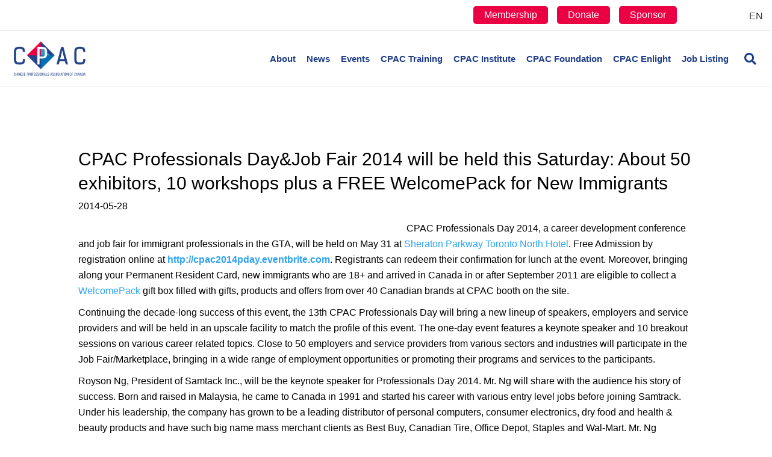

--- FILE ---
content_type: text/html; charset=UTF-8
request_url: https://cpac-canada.ca/cpac-professionals-dayjob-fair-2014-will-be-held-this-saturday-about-50-exhibitors-10-workshops-plus-a-free-welcomepack-for-new-immigrants/
body_size: 26016
content:
<!DOCTYPE html><html lang="en-US" prefix="og: https://ogp.me/ns#"><head><script data-no-optimize="1">var litespeed_docref=sessionStorage.getItem("litespeed_docref");litespeed_docref&&(Object.defineProperty(document,"referrer",{get:function(){return litespeed_docref}}),sessionStorage.removeItem("litespeed_docref"));</script> <meta charset="UTF-8" /><style id="litespeed-ccss">ul{box-sizing:border-box}:root{--wp--preset--font-size--normal:16px;--wp--preset--font-size--huge:42px}.aligncenter{clear:both}body{--wp--preset--color--black:#000;--wp--preset--color--cyan-bluish-gray:#abb8c3;--wp--preset--color--white:#fff;--wp--preset--color--pale-pink:#f78da7;--wp--preset--color--vivid-red:#cf2e2e;--wp--preset--color--luminous-vivid-orange:#ff6900;--wp--preset--color--luminous-vivid-amber:#fcb900;--wp--preset--color--light-green-cyan:#7bdcb5;--wp--preset--color--vivid-green-cyan:#00d084;--wp--preset--color--pale-cyan-blue:#8ed1fc;--wp--preset--color--vivid-cyan-blue:#0693e3;--wp--preset--color--vivid-purple:#9b51e0;--wp--preset--gradient--vivid-cyan-blue-to-vivid-purple:linear-gradient(135deg,rgba(6,147,227,1) 0%,#9b51e0 100%);--wp--preset--gradient--light-green-cyan-to-vivid-green-cyan:linear-gradient(135deg,#7adcb4 0%,#00d082 100%);--wp--preset--gradient--luminous-vivid-amber-to-luminous-vivid-orange:linear-gradient(135deg,rgba(252,185,0,1) 0%,rgba(255,105,0,1) 100%);--wp--preset--gradient--luminous-vivid-orange-to-vivid-red:linear-gradient(135deg,rgba(255,105,0,1) 0%,#cf2e2e 100%);--wp--preset--gradient--very-light-gray-to-cyan-bluish-gray:linear-gradient(135deg,#eee 0%,#a9b8c3 100%);--wp--preset--gradient--cool-to-warm-spectrum:linear-gradient(135deg,#4aeadc 0%,#9778d1 20%,#cf2aba 40%,#ee2c82 60%,#fb6962 80%,#fef84c 100%);--wp--preset--gradient--blush-light-purple:linear-gradient(135deg,#ffceec 0%,#9896f0 100%);--wp--preset--gradient--blush-bordeaux:linear-gradient(135deg,#fecda5 0%,#fe2d2d 50%,#6b003e 100%);--wp--preset--gradient--luminous-dusk:linear-gradient(135deg,#ffcb70 0%,#c751c0 50%,#4158d0 100%);--wp--preset--gradient--pale-ocean:linear-gradient(135deg,#fff5cb 0%,#b6e3d4 50%,#33a7b5 100%);--wp--preset--gradient--electric-grass:linear-gradient(135deg,#caf880 0%,#71ce7e 100%);--wp--preset--gradient--midnight:linear-gradient(135deg,#020381 0%,#2874fc 100%);--wp--preset--duotone--dark-grayscale:url('#wp-duotone-dark-grayscale');--wp--preset--duotone--grayscale:url('#wp-duotone-grayscale');--wp--preset--duotone--purple-yellow:url('#wp-duotone-purple-yellow');--wp--preset--duotone--blue-red:url('#wp-duotone-blue-red');--wp--preset--duotone--midnight:url('#wp-duotone-midnight');--wp--preset--duotone--magenta-yellow:url('#wp-duotone-magenta-yellow');--wp--preset--duotone--purple-green:url('#wp-duotone-purple-green');--wp--preset--duotone--blue-orange:url('#wp-duotone-blue-orange');--wp--preset--font-size--small:13px;--wp--preset--font-size--medium:20px;--wp--preset--font-size--large:36px;--wp--preset--font-size--x-large:42px}button::-moz-focus-inner{padding:0;border:0}.fas{-moz-osx-font-smoothing:grayscale;-webkit-font-smoothing:antialiased;display:inline-block;font-style:normal;font-variant:normal;text-rendering:auto;line-height:1}.fa-bars:before{content:"\f0c9"}.fa-chevron-up:before{content:"\f077"}.fa-search:before{content:"\f002"}.sr-only{border:0;clip:rect(0,0,0,0);height:1px;margin:-1px;overflow:hidden;padding:0;position:absolute;width:1px}.fas{font-family:"Font Awesome 5 Free"}.fas{font-weight:900}.fl-builder-content *,.fl-builder-content *:before,.fl-builder-content *:after{-webkit-box-sizing:border-box;-moz-box-sizing:border-box;box-sizing:border-box}.fl-row:before,.fl-row:after,.fl-row-content:before,.fl-row-content:after,.fl-col-group:before,.fl-col-group:after,.fl-col:before,.fl-col:after,.fl-module:before,.fl-module:after,.fl-module-content:before,.fl-module-content:after{display:table;content:" "}.fl-row:after,.fl-row-content:after,.fl-col-group:after,.fl-col:after,.fl-module:after,.fl-module-content:after{clear:both}.sr-only{position:absolute;width:1px;height:1px;padding:0;overflow:hidden;clip:rect(0,0,0,0);white-space:nowrap;border:0}.fl-row,.fl-row-content{margin-left:auto;margin-right:auto;min-width:0}.fl-row-content-wrap{position:relative}.fl-col{float:left;min-height:1px}.fl-module img{max-width:100%}.fl-row-fixed-width{max-width:1100px}.fl-row-content-wrap{margin-top:0;margin-right:0;margin-bottom:0;margin-left:0}.fl-row-content-wrap{padding-top:20px;padding-right:20px;padding-bottom:20px;padding-left:20px}.fl-col-content{margin-top:0;margin-right:0;margin-bottom:0;margin-left:0}.fl-col-content{padding-top:0;padding-right:0;padding-bottom:0;padding-left:0}.fl-module-content{margin-top:20px;margin-right:20px;margin-bottom:20px;margin-left:20px}@media (max-width:768px){.fl-row-content-wrap{background-attachment:scroll!important}.fl-col{clear:both;float:none;margin-left:auto;margin-right:auto;width:auto!important}.fl-row[data-node] .fl-row-content-wrap{margin:0;padding-left:0;padding-right:0}.fl-col[data-node] .fl-col-content{margin:0;padding-left:0;padding-right:0}}.fl-module-heading .fl-heading{padding:0!important;margin:0!important}.fl-module-content a{text-decoration:none}.uabb-row-separator{position:absolute;width:100%;left:0}.uabb-top-row-separator{top:0;bottom:auto}.uabb-js-breakpoint{content:"default";display:none}@media screen and (max-width:992px){.uabb-js-breakpoint{content:"992"}}@media screen and (max-width:768px){.uabb-js-breakpoint{content:"768"}}.fl-node-5e9689ed4ac92>.fl-row-content-wrap{border-top-width:1px;border-bottom-width:1px}.fl-node-5e9689ed4ac92.fl-row-fixed-width,.fl-node-5e9689ed4ac92 .fl-row-fixed-width{max-width:1100px}.fl-node-5e9689ed4ac92>.fl-row-content-wrap{margin-top:0}.fl-node-5e9689ed4ac92>.fl-row-content-wrap{padding-top:30px;padding-bottom:60px}.fl-node-5e9689ed4ad15{width:100%}.fl-row .fl-col .fl-node-5e9689ed4ad8e h1.fl-heading .fl-heading-text,.fl-node-5e9689ed4ad8e h1.fl-heading .fl-heading-text{color:#000}.fl-node-5e9689ed4ad8e.fl-module-heading .fl-heading{font-weight:500;font-size:30px;text-align:left}.fl-node-5e9689ed4ad8e>.fl-module-content{margin-top:30px;margin-bottom:5px}@media (max-width:768px){.fl-node-5e9689ed4ad8e>.fl-module-content{margin-top:20px}}.fl-node-5e9726d24f0d2{text-align:left}.fl-node-5e9726d24f0d2,.fl-node-5e9726d24f0d2 .fl-module-content.fl-node-content span[class^=fl-post-info]{color:#000}.fl-node-5e9726d24f0d2>.fl-module-content{margin-top:0;margin-bottom:11px}.fl-node-5e9689ed4ad52>.fl-module-content{margin-top:0;margin-bottom:20px}.fl-module-content a{text-decoration:none}.uabb-row-separator{position:absolute;width:100%;left:0}.uabb-top-row-separator{top:0;bottom:auto}.uabb-js-breakpoint{content:"default";display:none}@media screen and (max-width:992px){.uabb-js-breakpoint{content:"992"}}@media screen and (max-width:768px){.uabb-js-breakpoint{content:"768"}}button::-moz-focus-inner{padding:0;border:0}html{font-family:sans-serif;-ms-text-size-adjust:100%;-webkit-text-size-adjust:100%}body{margin:0}header,nav{display:block}a{background-color:transparent}h1{font-size:2em;margin:.67em 0}img{border:0}svg:not(:root){overflow:hidden}button,input{color:inherit;font:inherit;margin:0}button{overflow:visible}button{text-transform:none}button{-webkit-appearance:button}button::-moz-focus-inner,input::-moz-focus-inner{border:0;padding:0}input{line-height:normal}input[type=search]{-webkit-appearance:textfield;-webkit-box-sizing:content-box;-moz-box-sizing:content-box;box-sizing:content-box}input[type=search]::-webkit-search-cancel-button,input[type=search]::-webkit-search-decoration{-webkit-appearance:none}*{-webkit-box-sizing:border-box;-moz-box-sizing:border-box;box-sizing:border-box}:after,:before{-webkit-box-sizing:border-box;-moz-box-sizing:border-box;box-sizing:border-box}html{font-size:10px}body{font-family:"Helvetica Neue",Helvetica,Arial,sans-serif;font-size:14px;line-height:1.42857143;color:#333;background-color:#fff}button,input{font-family:inherit;font-size:inherit;line-height:inherit}a{color:#337ab7;text-decoration:none}img{vertical-align:middle}.sr-only{position:absolute;width:1px;height:1px;padding:0;margin:-1px;overflow:hidden;clip:rect(0,0,0,0);border:0}h1{font-family:inherit;font-weight:500;line-height:1.1;color:inherit}h1{margin-top:20px;margin-bottom:10px}h1{font-size:36px}p{margin:0 0 10px}.text-left{text-align:left}.text-right{text-align:right}ul{margin-top:0;margin-bottom:10px}ul ul{margin-bottom:0}.container{padding-right:15px;padding-left:15px;margin-right:auto;margin-left:auto}@media (min-width:768px){.container{width:750px}}@media (min-width:992px){.container{width:970px}}@media (min-width:1200px){.container{width:1170px}}.row{margin-right:-15px;margin-left:-15px}.col-md-4,.col-md-6,.col-md-8,.col-sm-12,.col-sm-6{position:relative;min-height:1px;padding-right:15px;padding-left:15px}@media (min-width:768px){.col-sm-12,.col-sm-6{float:left}.col-sm-12{width:100%}.col-sm-6{width:50%}}@media (min-width:992px){.col-md-4,.col-md-6,.col-md-8{float:left}.col-md-8{width:66.66666667%}.col-md-6{width:50%}.col-md-4{width:33.33333333%}}input[type=search]{-webkit-box-sizing:border-box;-moz-box-sizing:border-box;box-sizing:border-box;-webkit-appearance:none;-moz-appearance:none;appearance:none}.form-control{display:block;width:100%;height:34px;padding:6px 12px;font-size:14px;line-height:1.42857143;color:#555;background-color:#fff;background-image:none;border:1px solid #ccc;border-radius:4px;-webkit-box-shadow:inset 0 1px 1px rgba(0,0,0,.075);box-shadow:inset 0 1px 1px rgba(0,0,0,.075)}.form-control::-moz-placeholder{color:#999;opacity:1}.form-control:-ms-input-placeholder{color:#999}.form-control::-webkit-input-placeholder{color:#999}.form-control::-ms-expand{background-color:transparent;border:0}.collapse{display:none}.nav{padding-left:0;margin-bottom:0;list-style:none}.nav>li{position:relative;display:block}.nav>li>a{position:relative;display:block;padding:10px 15px}.navbar{position:relative;min-height:50px;margin-bottom:20px;border:1px solid transparent}@media (min-width:768px){.navbar{border-radius:4px}}.navbar-collapse{padding-right:15px;padding-left:15px;overflow-x:visible;border-top:1px solid transparent;-webkit-box-shadow:inset 0 1px 0 rgba(255,255,255,.1);box-shadow:inset 0 1px 0 rgba(255,255,255,.1);-webkit-overflow-scrolling:touch}@media (min-width:768px){.navbar-collapse{width:auto;border-top:0;-webkit-box-shadow:none;box-shadow:none}.navbar-collapse.collapse{display:block!important;height:auto!important;padding-bottom:0;overflow:visible!important}}.navbar-toggle{position:relative;float:right;padding:9px 10px;margin-right:15px;margin-top:8px;margin-bottom:8px;background-color:transparent;background-image:none;border:1px solid transparent;border-radius:4px}@media (min-width:768px){.navbar-toggle{display:none}}.navbar-nav{margin:7.5px -15px}.navbar-nav>li>a{padding-top:10px;padding-bottom:10px;line-height:20px}@media (min-width:768px){.navbar-nav{float:left;margin:0}.navbar-nav>li{float:left}.navbar-nav>li>a{padding-top:15px;padding-bottom:15px}}@media (min-width:768px){.navbar-right{float:right!important;margin-right:-15px}}.navbar-default{background-color:#f8f8f8;border-color:#e7e7e7}.navbar-default .navbar-nav>li>a{color:#777}.navbar-default .navbar-toggle{border-color:#ddd}.navbar-default .navbar-collapse{border-color:#e7e7e7}.clearfix:after,.clearfix:before,.container:after,.container:before,.nav:after,.nav:before,.navbar-collapse:after,.navbar-collapse:before,.navbar:after,.navbar:before,.row:after,.row:before{display:table;content:" "}.clearfix:after,.container:after,.nav:after,.navbar-collapse:after,.navbar:after,.row:after{clear:both}@-ms-viewport{width:device-width}body{background-color:#fff;color:#000;font-family:"Barlow",sans-serif;font-size:16px;font-weight:400;line-height:1.65;font-style:normal;padding:0;word-wrap:break-word}h1{color:#000;font-family:"Barlow",sans-serif;font-weight:500;line-height:1.4;text-transform:none;font-style:normal}h1{font-size:46px;line-height:1.35;letter-spacing:0px;color:#000;font-family:"Barlow",sans-serif;font-weight:500;font-style:normal;text-transform:none}a{color:#2ea3f2}img{max-width:100%;height:auto}.fl-screen-reader-text{position:absolute;left:-10000px;top:auto;width:1px;height:1px;overflow:hidden}.container{padding-left:20px;padding-right:20px}.fl-page{position:relative;-moz-box-shadow:none;-webkit-box-shadow:none;box-shadow:none;margin:0 auto}.fl-page-header{border-color:#e6e6e6;background-color:#fff;color:#203f88}.fl-page-header *{color:#203f88}.fl-page-header a,.fl-page-header a *,.fl-page-header a.fas{color:#203f88}.fl-page-header .navbar-nav li>a{color:#203f88}.fl-page-header-container{padding-bottom:18px;padding-top:18px}.fl-page-header-logo{text-align:center}.fl-page-header-logo a{text-decoration:none}.fl-logo-img{max-width:100%}.fl-page-header-primary .fl-logo-img{height:auto!important}.fl-page-nav-wrap{padding-bottom:20px}.fl-page-nav{background:0 0;border:none;min-height:0;margin-bottom:0;-moz-border-radius:0;-webkit-border-radius:0;border-radius:0}.fl-page-nav .navbar-nav>li>a{padding:15px}.fl-page-nav .navbar-toggle{border:none;float:none;font-family:"Barlow",sans-serif;font-size:15px;font-weight:700;line-height:1.4;text-transform:none;margin:0;width:100%;-moz-border-radius:0;-webkit-border-radius:0;border-radius:0}.fl-page-nav .navbar-nav,.fl-page-nav .navbar-nav a{font-family:"Barlow",sans-serif;font-size:15px;font-weight:700;line-height:1.4;text-transform:none}.fl-full-width .fl-page-nav{margin:0 auto}.fl-page-nav-collapse{border:none;max-height:none;padding:0;-moz-box-shadow:none;-webkit-box-shadow:none;box-shadow:none}.fl-page-nav-collapse ul.navbar-nav{margin:0}.fl-page-nav-collapse ul.navbar-nav>li{border-bottom:1px solid #e6e6e6}.fl-page-nav-collapse ul.navbar-nav>li:last-child{border-bottom:none}.fl-page-nav-search{bottom:0;display:none;position:absolute;right:0;top:0}.fl-page-nav-search a.fa-search{color:#203f88;font-size:20px;padding:8px;position:absolute;right:0;top:5px}.fl-page-nav-search form{background-color:#fff;border-top:3px solid #98cbe4;display:none;padding:20px;position:absolute;right:0;top:100%;width:400px;z-index:1000;-moz-box-shadow:0 1px 20px rgba(0,0,0,.15);-webkit-box-shadow:0 1px 20px rgba(0,0,0,.15);box-shadow:0 1px 20px rgba(0,0,0,.15)}.fl-page-nav-search form input.fl-search-input{background-color:#fff;border-color:#e6e6e6;color:#203f88}.fl-page-nav ul.sub-menu{background-clip:padding-box;background-color:#fff;border-top:3px solid #98cbe4;font-size:14px;float:none;left:-99999px;list-style:none;padding:10px 0;position:absolute;top:100%;width:240px;z-index:1000;-moz-box-shadow:0 1px 20px rgba(0,0,0,.15);-webkit-box-shadow:0 1px 20px rgba(0,0,0,.15);box-shadow:0 1px 20px rgba(0,0,0,.15)}.fl-page-nav ul.sub-menu li{border:none}.fl-page-nav ul.sub-menu li a{clear:none;color:#203f88;display:block;font-weight:700;line-height:20px;margin:0 10px;padding:10px 15px}.fl-page-nav ul.sub-menu li a:before{content:'';margin-right:0}.fl-page-nav ul li{position:relative}.fl-page-content{background-color:#fff}#fl-to-top{display:none;background-color:#ccc;background-color:rgba(0,0,0,.2);position:fixed;bottom:15px;right:15px;width:44px;height:42px;text-align:center;z-index:1003}#fl-to-top i{position:absolute;top:12px;left:14px;color:#fff;font-size:16px;line-height:16px}.aligncenter{display:block;margin:5px auto 5px auto}.aligncenter{display:block;margin:5px auto 5px auto}a img.aligncenter{display:block;margin-left:auto;margin-right:auto}button{background-color:#2ea3f2;color:#000;font-size:16px;line-height:1.2;padding:6px 12px;font-weight:400;text-shadow:none;border:1px solid #0d85d6;-moz-box-shadow:none;-webkit-box-shadow:none;box-shadow:none;-moz-border-radius:4px;-webkit-border-radius:4px;border-radius:4px}input[type=search]{display:block;width:100%;padding:6px 12px;font-size:14px;line-height:1.428571429;color:#000;vertical-align:middle;background-color:#fcfcfc;background-image:none;border:1px solid #e6e6e6;-moz-box-shadow:none;-webkit-box-shadow:none;box-shadow:none;-moz-border-radius:4px;-webkit-border-radius:4px;border-radius:4px}input[type=search]::-webkit-input-placeholder{color:rgba(0,0,0,.4)}input[type=search]:-moz-placeholder{color:rgba(0,0,0,.4)}input[type=search]::-moz-placeholder{color:rgba(0,0,0,.4)}input[type=search]:-ms-input-placeholder{color:rgba(0,0,0,.4)}.form-control{background-color:#fcfcfc;border-color:#e6e6e6;color:#000}.form-control::-webkit-input-placeholder{color:rgba(0,0,0,.4)}.form-control:-moz-placeholder{color:rgba(0,0,0,.4)}.form-control::-moz-placeholder{color:rgba(0,0,0,.4)}.form-control:-ms-input-placeholder{color:rgba(0,0,0,.4)}@media (max-width:767px){.fl-page-header-logo img[data-mobile]{display:none}}@media (min-width:768px){.container{padding-left:40px;padding-right:40px;width:auto}.fl-page-nav{background:0 0}.fl-page-nav .navbar-nav li>a{padding:15px 9px;color:#000}.fl-page-nav-wrap{border-bottom:1px solid #e6e6e6;border-top:1px solid #e6e6e6;padding:0;border-color:#e6e6e6;background-color:#fff;color:#203f88}.fl-page-nav-wrap *{color:#203f88}.fl-page-nav-wrap a,.fl-page-nav-wrap a.fas{color:#203f88}.fl-page-nav-wrap .navbar-nav li>a{color:#203f88}.fl-page-nav-toggle-visible-medium-mobile .fl-page-header-wrap .fl-page-header-container{padding-left:40px;padding-right:40px}.fl-page-nav-collapse ul.navbar-nav>li{border:none}.fl-page-nav-collapse ul.navbar-nav>li:first-child{border:none}.fl-page-header-container{position:relative}.fl-page-nav-col,.fl-page-nav{position:inherit}}@media (min-width:992px){.container{padding-left:0;padding-right:0;width:900px}.fl-full-width .container{padding-left:40px;padding-right:40px;width:auto}.fl-page{-moz-box-shadow:none;-webkit-box-shadow:none;box-shadow:none;width:980px}.fl-full-width .fl-page{width:auto}.fl-page-nav-search{display:block}}@media (min-width:1100px){.container{width:1301px;max-width:90%}.fl-full-width .container{padding-left:0;padding-right:0;width:1301px}.fl-page-nav-toggle-visible-medium-mobile .fl-page-header-wrap .fl-page-header-container{padding-left:0;padding-right:0}}.fl-page-bar{border-bottom:1px solid #e6e6e6;font-size:12px;line-height:14px;border-color:#e6e6e6;background-color:#fff;color:#000}.fl-page-bar *{color:#000}.fl-page-bar a,.fl-page-bar a *{color:#3a3a3a}.fl-page-bar .navbar-nav li>a{color:#3a3a3a}.fl-page-bar nav{display:inline-block}.fl-page-bar-container{padding-bottom:5px;padding-top:5px}.fl-page-bar-nav{float:none;margin:0;padding:0;text-align:center}.fl-page-bar-nav>li{display:inline-block;float:none;position:relative}.fl-page-bar-nav>li>a{padding:2px 10px}.fl-page-bar-text{padding:5px 0;text-align:center}@media (min-width:768px){.fl-page-bar .fl-page-bar-nav{margin:0 -10px 0}.fl-page-bar .text-right .fl-page-bar-nav{text-align:right}.fl-page-bar .fl-page-bar-nav,.fl-page-bar .fl-page-bar-text{display:inline-block;text-align:inherit;vertical-align:middle}}@media (max-width:767px){.fl-page-bar .fl-page-bar-row .text-left,.fl-page-bar .fl-page-bar-row .text-right{text-align:center!important}}@media (max-width:991px){.fl-page-nav-toggle-icon.fl-page-nav-toggle-visible-medium-mobile{position:relative}body:not(.fl-nav-mobile-offcanvas) .fl-page-nav-toggle-icon.fl-page-nav-toggle-visible-medium-mobile.fl-page-nav-right .fl-page-nav-collapse{width:100%}body:not(.fl-nav-mobile-offcanvas) .fl-page-nav-toggle-icon.fl-page-nav-toggle-visible-medium-mobile.fl-page-nav-right .fl-page-nav-collapse ul.navbar-nav{flex:0 0 100%}.fl-page-nav-toggle-icon.fl-page-nav-toggle-visible-medium-mobile.fl-page-nav-right .fl-page-nav-collapse ul.navbar-nav{float:none!important}.fl-page-nav-toggle-icon.fl-page-nav-toggle-visible-medium-mobile.fl-page-nav-right .fl-page-header-row .fl-page-header-logo{padding-bottom:18px}.fl-page-nav-toggle-icon.fl-page-nav-toggle-visible-medium-mobile.fl-page-nav-right .fl-page-header-logo-col,.fl-page-nav-toggle-icon.fl-page-nav-toggle-visible-medium-mobile.fl-page-nav-right .fl-page-nav-col{width:100%}.fl-page-nav-toggle-icon.fl-page-nav-toggle-visible-medium-mobile .fl-page-nav-collapse{border-top:1px solid #e6e6e6;padding-bottom:10px}.fl-page-nav-toggle-icon.fl-page-nav-toggle-visible-medium-mobile .fl-page-nav-collapse.collapse{display:none!important;visibility:hidden!important}.fl-page-nav-toggle-icon.fl-page-nav-toggle-visible-medium-mobile .fl-page-nav-collapse ul.navbar-nav{display:block;float:none}.fl-page-nav-toggle-icon.fl-page-nav-toggle-visible-medium-mobile .fl-page-nav-collapse ul.navbar-nav>li{border-color:#e6e6e6;border-bottom-style:solid;border-bottom-width:1px;display:block;float:none;position:relative}.fl-page-nav-toggle-icon.fl-page-nav-toggle-visible-medium-mobile .fl-page-nav-collapse ul.navbar-nav>li>a{color:#203f88;text-align:left}.fl-page-nav-toggle-icon.fl-page-nav-toggle-visible-medium-mobile .fl-page-nav-collapse ul.sub-menu li{border-color:#e6e6e6}.fl-page-nav-toggle-icon.fl-page-nav-toggle-visible-medium-mobile .fl-page-nav-collapse ul.sub-menu li a{color:#203f88}.fl-page-nav-toggle-icon.fl-page-nav-toggle-visible-medium-mobile .fl-page-nav-collapse .fl-page-nav-search{display:none}.fl-page-nav-toggle-icon.fl-page-nav-toggle-visible-medium-mobile .fl-page-nav ul.sub-menu{background-color:transparent;border:none;float:none;height:100%;list-style:none;overflow:hidden;padding:0;position:absolute;top:0;width:auto;-moz-box-shadow:none;-webkit-box-shadow:none;box-shadow:none}.fl-page-nav-toggle-icon.fl-page-nav-toggle-visible-medium-mobile .fl-page-nav ul.sub-menu li{border-top:1px solid #e6e6e6}.fl-page-nav-toggle-icon.fl-page-nav-toggle-visible-medium-mobile .fl-page-nav ul.sub-menu li a{clear:both;color:#203f88;display:block;font-weight:700;line-height:20px;margin:0;padding:15px}.fl-page-nav-toggle-icon.fl-page-nav-toggle-visible-medium-mobile .fl-page-nav ul.sub-menu li a:before{font-family:'Font Awesome 5 Free';content:'\f105';font-weight:900;margin-right:10px}.fl-submenu-toggle .fl-page-nav-toggle-icon.fl-page-nav-toggle-visible-medium-mobile .fl-page-nav ul.navbar-nav .sub-menu{position:absolute}.fl-submenu-toggle .fl-page-nav-toggle-icon.fl-page-nav-toggle-visible-medium-mobile .fl-page-nav ul.navbar-nav li.menu-item-has-children>a{padding-right:40px}.fl-submenu-toggle .fl-page-nav-toggle-icon.fl-page-nav-toggle-visible-medium-mobile .fl-page-nav ul.navbar-nav li.menu-item-has-children>.fl-submenu-icon-wrap{visibility:visible}.fl-submenu-toggle .fl-page-nav-toggle-icon.fl-page-nav-toggle-visible-medium-mobile .fl-page-nav ul.navbar-nav li a{padding:15px}.fl-page-nav-toggle-icon.fl-page-nav-toggle-visible-medium-mobile .fl-submenu-icon-wrap{visibility:hidden}.fl-page-nav-toggle-icon.fl-page-nav-toggle-visible-medium-mobile .fl-submenu-icon-wrap .fl-submenu-toggle-icon{position:absolute;padding:15px;top:0;right:0;bottom:0}.fl-page-nav-toggle-icon.fl-page-nav-toggle-visible-medium-mobile .fl-submenu-icon-wrap .fl-submenu-toggle-icon:after{font-family:'Font Awesome 5 Free';content:'\f107';font-weight:900;font-size:15px;float:right}.fl-page-nav-toggle-icon.fl-page-nav-toggle-visible-medium-mobile .fl-page-nav-wrap{border:0 none;margin:0;padding-bottom:0}.fl-page-nav-toggle-icon.fl-page-nav-toggle-visible-medium-mobile .fl-page-header-logo{text-align:left;margin-right:55px}.fl-page-nav-toggle-icon.fl-page-nav-toggle-visible-medium-mobile .fl-page-nav-col,.fl-page-nav-toggle-icon.fl-page-nav-toggle-visible-medium-mobile .navbar{position:static}.fl-page-nav-toggle-icon.fl-page-nav-toggle-visible-medium-mobile .fl-page-nav .navbar-toggle{background:0 0;display:block;font-size:22px;line-height:19px;padding:6px 8px;position:absolute;right:20px;top:24px;width:auto;color:#203f88}.fl-page-nav-toggle-icon.fl-page-nav-toggle-visible-medium-mobile .fl-page-nav .navbar-toggle *{color:#203f88}}@media (min-width:1100px){.fl-shrink.fl-full-width .fl-page-bar,.fl-shrink.fl-full-width .fl-page-header{min-width:100%;max-width:90%}}.fl-page-nav-right .fl-page-header-container{padding-bottom:0}.fl-page-nav-right .fl-page-header-logo{padding-bottom:18px}.fl-page-nav-right .fl-page-nav-search{order:1;position:relative}.fl-page-nav-right .fl-page-nav-search a.fa-search{padding:13px 0 13px 9px;position:static}.fl-page-nav-right .fl-page-nav-collapse{display:inline-flex!important;align-items:center;justify-content:flex-end}@media (min-width:768px){.fl-page-nav-right{text-align:center}.fl-page-nav-right .fl-page-header-container{padding-left:15px;padding-right:15px}.fl-page-nav-right .fl-page-header-logo{padding-left:40px;padding-right:40px}.fl-page-nav-right .fl-page-nav-wrap{margin-left:-15px;margin-right:-15px}.fl-page-nav-right .fl-page-nav ul.navbar-nav{float:none!important}.fl-page-nav-right .fl-page-nav ul.navbar-nav:last-child{margin-right:0}.fl-page-nav-right .fl-page-nav ul.navbar-nav>li{display:inline-block;float:none}.fl-page-nav-right .fl-page-nav ul.sub-menu{text-align:left}}@media (min-width:992px){.fl-page-nav-right{text-align:right}.fl-page-nav-right .fl-page-header-wrap{border-bottom:1px solid rgba(32,63,136,.13)}.fl-page-nav-right .fl-page-header-container{padding-bottom:18px}.fl-page-nav-right .fl-page-header-row{display:table;table-layout:fixed;width:100%;margin-left:0;margin-right:0}.fl-page-nav-right .fl-page-header-row>div{display:table-cell;float:none;vertical-align:middle}.fl-page-nav-right .fl-page-header-row .fl-page-header-logo-col{padding-left:0}.fl-page-nav-right .fl-page-header-row .fl-page-nav-col{padding-right:0}.fl-page-nav-right .fl-page-header-logo{padding:0;text-align:left}.fl-page-nav-right .fl-page-nav-wrap{border-color:#e6e6e6;background-color:#fff;color:#203f88;background:0 0;border:none;margin-left:0;margin-right:0}.fl-page-nav-right .fl-page-nav-wrap *{color:#203f88}.fl-page-nav-right .fl-page-nav-wrap a,.fl-page-nav-right .fl-page-nav-wrap a.fas{color:#203f88}.fl-page-nav-right .fl-page-nav-wrap .navbar-nav li>a{color:#203f88}.fl-page-nav-right .fl-page-nav{border:none;margin:0}.fl-page-nav-right .fl-page-nav ul.navbar-nav{float:right!important}.fl-page-nav-right .fl-page-nav ul.navbar-nav>li{display:block;float:left}}@media (min-width:1100px){.fl-page-nav-right.fl-page-nav-toggle-visible-medium-mobile .fl-page-header-container,.fl-page-nav-right .fl-page-header-container{padding-left:0;padding-right:0}}@media (max-width:991px){body{font-size:16px;line-height:1.65}h1{font-size:38px;line-height:1.35;letter-spacing:0px}.fl-page button{font-size:16px;line-height:1.2}}@media (max-width:767px){body{font-size:16px;line-height:1.65}h1{font-size:38px;line-height:1.35;letter-spacing:0px}.fl-page button{font-size:16px;line-height:1.2}}.fl-page-bar-row .text-left{width:90%;text-align:right}.fl-page-bar-row .text-right{width:10%}.fl-page-bar-row .text-right .fl-page-bar-nav{margin-top:10px}.wpml-ls-item a{font-size:16px}.fl-page-nav .navbar-toggle{padding:50px 0!important}.topbar-button-wrap li{text-align:center;display:inline-block;background-color:#eb0043;margin-right:15px;border-radius:5px}.topbar-button-wrap li a{padding:5px 18px;line-height:30px;font-size:16px;color:#fff}.topbar-button-wrap li a:lang(zh-hans){font-size:13px}.fl-page-nav-right .fl-page-nav-search a.fa-search{padding:13px 0 13px 17px}.fl-page .fl-page-header .fl-page-header-logo{width:70%}#menu-top-bar{margin-bottom:0!important}.fl-page-header-logo-col{width:20%}.fl-page-nav-col{width:80%}@media screen and (min-width:1100px){.container{max-width:98%}}@media screen and (max-width:1366px){.fl-page-header-logo-col{width:15%}.fl-page-nav-col{width:85%}.fl-page-nav-toggle-visible-medium-mobile .fl-page-header-wrap .fl-page-header-container{padding-left:10px;padding-right:10px}}@media screen and (max-width:1100px){.fl-page-nav .navbar-nav a{font-size:.9em}}@media screen and (max-width:1024px){.fl-page-bar-row .text-left{width:80%}.fl-page-bar-row .text-right{width:20%}}@media screen and (max-width:768px){.fl-page-bar-row .text-left{width:70%;float:left}.fl-page-bar-row .text-right{width:30%;float:right}}@media screen and (max-width:568px){.fl-page-bar-row .text-left{display:none}.fl-page-bar-row .text-right{width:50%;float:right}}@media screen and (max-width:414px){.fl-page .fl-page-header .fl-page-header-logo{width:50%}}.fl-builder-content .fl-row.fl-node-5e9689ed4ac92 .fl-row-content-wrap{padding-top:70px}</style><link rel="preload" data-asynced="1" data-optimized="2" as="style" onload="this.onload=null;this.rel='stylesheet'" href="https://cpac-canada.ca/wp-content/litespeed/ucss/1ad2c261b4694bccf5ad371bd7836570.css?ver=02a26" /><script data-optimized="1" type="litespeed/javascript" data-src="https://cpac-canada.ca/wp-content/plugins/litespeed-cache/assets/js/css_async.min.js"></script> <meta name='viewport' content='width=device-width, initial-scale=1.0' /><meta http-equiv='X-UA-Compatible' content='IE=edge' /><link rel="profile" href="https://gmpg.org/xfn/11" /><link rel="alternate" hreflang="en" href="https://cpac-canada.ca/cpac-professionals-dayjob-fair-2014-will-be-held-this-saturday-about-50-exhibitors-10-workshops-plus-a-free-welcomepack-for-new-immigrants/" /><link rel="alternate" hreflang="x-default" href="https://cpac-canada.ca/cpac-professionals-dayjob-fair-2014-will-be-held-this-saturday-about-50-exhibitors-10-workshops-plus-a-free-welcomepack-for-new-immigrants/" /><title>CPAC Professionals Day&amp;Job Fair 2014 will be held this Saturday: About 50 exhibitors, 10 workshops plus a FREE WelcomePack for New Immigrants - CPAC</title><meta name="robots" content="follow, index, max-snippet:-1, max-video-preview:-1, max-image-preview:large"/><link rel="canonical" href="https://cpac-canada.ca/cpac-professionals-dayjob-fair-2014-will-be-held-this-saturday-about-50-exhibitors-10-workshops-plus-a-free-welcomepack-for-new-immigrants/" /><meta property="og:locale" content="en_US" /><meta property="og:type" content="article" /><meta property="og:title" content="CPAC Professionals Day&amp;Job Fair 2014 will be held this Saturday: About 50 exhibitors, 10 workshops plus a FREE WelcomePack for New Immigrants - CPAC" /><meta property="og:description" content="CPAC Professionals Day 2014, a career development conference and job fair for immigrant professionals in the GTA, will be held on May 31 at Sheraton Parkway Toronto North Hotel. Free Admission by registration online at http://cpac2014pday.eventbrite.com. Registrants can redeem their confirmation for lunch at the event. Moreover, bringing along your Permanent Resident Card, new immigrants&hellip;" /><meta property="og:url" content="https://cpac-canada.ca/cpac-professionals-dayjob-fair-2014-will-be-held-this-saturday-about-50-exhibitors-10-workshops-plus-a-free-welcomepack-for-new-immigrants/" /><meta property="og:site_name" content="CPAC | Chinese and immigrant professionals for racial equity, diversity and inclusion" /><meta property="article:section" content="Training" /><meta property="og:image" content="https://cpac-canada.ca/wp-content/uploads/2020/03/CPAC-Logo-600.jpg" /><meta property="og:image:secure_url" content="https://cpac-canada.ca/wp-content/uploads/2020/03/CPAC-Logo-600.jpg" /><meta property="og:image:width" content="600" /><meta property="og:image:height" content="290" /><meta property="og:image:alt" content="CPAC Professionals Day&#038;Job Fair 2014 will be held this Saturday: About 50 exhibitors, 10 workshops plus a FREE WelcomePack for New Immigrants" /><meta property="og:image:type" content="image/jpeg" /><meta property="article:published_time" content="2014-05-28T00:00:00-04:00" /><meta name="twitter:card" content="summary_large_image" /><meta name="twitter:title" content="CPAC Professionals Day&amp;Job Fair 2014 will be held this Saturday: About 50 exhibitors, 10 workshops plus a FREE WelcomePack for New Immigrants - CPAC" /><meta name="twitter:description" content="CPAC Professionals Day 2014, a career development conference and job fair for immigrant professionals in the GTA, will be held on May 31 at Sheraton Parkway Toronto North Hotel. Free Admission by registration online at http://cpac2014pday.eventbrite.com. Registrants can redeem their confirmation for lunch at the event. Moreover, bringing along your Permanent Resident Card, new immigrants&hellip;" /><meta name="twitter:image" content="https://cpac-canada.ca/wp-content/uploads/2020/03/CPAC-Logo-600.jpg" /><meta name="twitter:label1" content="Written by" /><meta name="twitter:data1" content="CPAC" /><meta name="twitter:label2" content="Time to read" /><meta name="twitter:data2" content="2 minutes" /> <script type="application/ld+json" class="rank-math-schema-pro">{"@context":"https://schema.org","@graph":[{"@type":"Organization","@id":"https://cpac-canada.ca/#organization","name":"CPAC | Chinese and immigrant professionals for racial equity, diversity and inclusion","url":"https://cpac-canada.ca","logo":{"@type":"ImageObject","@id":"https://cpac-canada.ca/#logo","url":"https://cpac-canada.ca/wp-content/uploads/2020/03/CPAC-Logo-600.jpg","contentUrl":"https://cpac-canada.ca/wp-content/uploads/2020/03/CPAC-Logo-600.jpg","caption":"CPAC | Chinese and immigrant professionals for racial equity, diversity and inclusion","inLanguage":"en-US","width":"600","height":"290"}},{"@type":"WebSite","@id":"https://cpac-canada.ca/#website","url":"https://cpac-canada.ca","name":"CPAC | Chinese and immigrant professionals for racial equity, diversity and inclusion","alternateName":"CPAC _ Chinese and immigrant professionals for racial equity, diversity and inclusion.html","publisher":{"@id":"https://cpac-canada.ca/#organization"},"inLanguage":"en-US"},{"@type":"ImageObject","@id":"http://www.chineseprofessionals.ca/wp-content/uploads/2014/05/Pday-Poster-May-25-FINAL1.jpg","url":"http://www.chineseprofessionals.ca/wp-content/uploads/2014/05/Pday-Poster-May-25-FINAL1.jpg","width":"200","height":"200","inLanguage":"en-US"},{"@type":"WebPage","@id":"https://cpac-canada.ca/cpac-professionals-dayjob-fair-2014-will-be-held-this-saturday-about-50-exhibitors-10-workshops-plus-a-free-welcomepack-for-new-immigrants/#webpage","url":"https://cpac-canada.ca/cpac-professionals-dayjob-fair-2014-will-be-held-this-saturday-about-50-exhibitors-10-workshops-plus-a-free-welcomepack-for-new-immigrants/","name":"CPAC Professionals Day&amp;Job Fair 2014 will be held this Saturday: About 50 exhibitors, 10 workshops plus a FREE WelcomePack for New Immigrants - CPAC","datePublished":"2014-05-28T00:00:00-04:00","dateModified":"2014-05-28T00:00:00-04:00","isPartOf":{"@id":"https://cpac-canada.ca/#website"},"primaryImageOfPage":{"@id":"http://www.chineseprofessionals.ca/wp-content/uploads/2014/05/Pday-Poster-May-25-FINAL1.jpg"},"inLanguage":"en-US"},{"@type":"Person","@id":"https://cpac-canada.ca/cpac-professionals-dayjob-fair-2014-will-be-held-this-saturday-about-50-exhibitors-10-workshops-plus-a-free-welcomepack-for-new-immigrants/#author","name":"CPAC","image":{"@type":"ImageObject","@id":"https://cpac-canada.ca/wp-content/litespeed/avatar/b000016a605046921af5ab95e28ea4aa.jpg?ver=1765509710","url":"https://cpac-canada.ca/wp-content/litespeed/avatar/b000016a605046921af5ab95e28ea4aa.jpg?ver=1765509710","caption":"CPAC","inLanguage":"en-US"},"worksFor":{"@id":"https://cpac-canada.ca/#organization"}},{"@type":"BlogPosting","headline":"CPAC Professionals Day&amp;Job Fair 2014 will be held this Saturday: About 50 exhibitors, 10 workshops plus","datePublished":"2014-05-28T00:00:00-04:00","dateModified":"2014-05-28T00:00:00-04:00","author":{"@id":"https://cpac-canada.ca/cpac-professionals-dayjob-fair-2014-will-be-held-this-saturday-about-50-exhibitors-10-workshops-plus-a-free-welcomepack-for-new-immigrants/#author"},"publisher":{"@id":"https://cpac-canada.ca/#organization"},"description":"CPAC Professionals Day 2014, a career development conference and job fair for immigrant professionals in the GTA, will be held on May 31 at Sheraton Parkway Toronto North Hotel. Free Admission by registration online at http://cpac2014pday.eventbrite.com. Registrants can redeem their confirmation for lunch at the event. Moreover, bringing along your Permanent Resident Card, new immigrants who are 18+ and arrived in Canada in or after September 2011 are eligible to collect a WelcomePack gift box filled with gifts, products and offers from over 40 Canadian brands at CPAC booth on the site.","name":"CPAC Professionals Day&amp;Job Fair 2014 will be held this Saturday: About 50 exhibitors, 10 workshops plus","@id":"https://cpac-canada.ca/cpac-professionals-dayjob-fair-2014-will-be-held-this-saturday-about-50-exhibitors-10-workshops-plus-a-free-welcomepack-for-new-immigrants/#richSnippet","isPartOf":{"@id":"https://cpac-canada.ca/cpac-professionals-dayjob-fair-2014-will-be-held-this-saturday-about-50-exhibitors-10-workshops-plus-a-free-welcomepack-for-new-immigrants/#webpage"},"image":{"@id":"http://www.chineseprofessionals.ca/wp-content/uploads/2014/05/Pday-Poster-May-25-FINAL1.jpg"},"inLanguage":"en-US","mainEntityOfPage":{"@id":"https://cpac-canada.ca/cpac-professionals-dayjob-fair-2014-will-be-held-this-saturday-about-50-exhibitors-10-workshops-plus-a-free-welcomepack-for-new-immigrants/#webpage"}}]}</script> <link rel='dns-prefetch' href='//www.google.com' /><link rel='dns-prefetch' href='//fonts.googleapis.com' /><link rel='dns-prefetch' href='//cpac-canada.ca' /><link href='https://fonts.gstatic.com' crossorigin rel='preconnect' /><link rel="alternate" type="application/rss+xml" title="CPAC &raquo; Feed" href="https://cpac-canada.ca/feed/" /><link rel="preload" href="https://cpac-canada.ca/wp-content/plugins/bb-plugin/fonts/fontawesome/5.15.4/webfonts/fa-solid-900.woff2" as="font" type="font/woff2" crossorigin="anonymous"><style id='wp-block-library-theme-inline-css'>.wp-block-audio figcaption{color:#555;font-size:13px;text-align:center}.is-dark-theme .wp-block-audio figcaption{color:#ffffffa6}.wp-block-audio{margin:0 0 1em}.wp-block-code{border:1px solid #ccc;border-radius:4px;font-family:Menlo,Consolas,monaco,monospace;padding:.8em 1em}.wp-block-embed figcaption{color:#555;font-size:13px;text-align:center}.is-dark-theme .wp-block-embed figcaption{color:#ffffffa6}.wp-block-embed{margin:0 0 1em}.blocks-gallery-caption{color:#555;font-size:13px;text-align:center}.is-dark-theme .blocks-gallery-caption{color:#ffffffa6}.wp-block-image figcaption{color:#555;font-size:13px;text-align:center}.is-dark-theme .wp-block-image figcaption{color:#ffffffa6}.wp-block-image{margin:0 0 1em}.wp-block-pullquote{border-bottom:4px solid;border-top:4px solid;color:currentColor;margin-bottom:1.75em}.wp-block-pullquote cite,.wp-block-pullquote footer,.wp-block-pullquote__citation{color:currentColor;font-size:.8125em;font-style:normal;text-transform:uppercase}.wp-block-quote{border-left:.25em solid;margin:0 0 1.75em;padding-left:1em}.wp-block-quote cite,.wp-block-quote footer{color:currentColor;font-size:.8125em;font-style:normal;position:relative}.wp-block-quote.has-text-align-right{border-left:none;border-right:.25em solid;padding-left:0;padding-right:1em}.wp-block-quote.has-text-align-center{border:none;padding-left:0}.wp-block-quote.is-large,.wp-block-quote.is-style-large,.wp-block-quote.is-style-plain{border:none}.wp-block-search .wp-block-search__label{font-weight:700}.wp-block-search__button{border:1px solid #ccc;padding:.375em .625em}:where(.wp-block-group.has-background){padding:1.25em 2.375em}.wp-block-separator.has-css-opacity{opacity:.4}.wp-block-separator{border:none;border-bottom:2px solid;margin-left:auto;margin-right:auto}.wp-block-separator.has-alpha-channel-opacity{opacity:1}.wp-block-separator:not(.is-style-wide):not(.is-style-dots){width:100px}.wp-block-separator.has-background:not(.is-style-dots){border-bottom:none;height:1px}.wp-block-separator.has-background:not(.is-style-wide):not(.is-style-dots){height:2px}.wp-block-table{margin:0 0 1em}.wp-block-table td,.wp-block-table th{word-break:normal}.wp-block-table figcaption{color:#555;font-size:13px;text-align:center}.is-dark-theme .wp-block-table figcaption{color:#ffffffa6}.wp-block-video figcaption{color:#555;font-size:13px;text-align:center}.is-dark-theme .wp-block-video figcaption{color:#ffffffa6}.wp-block-video{margin:0 0 1em}.wp-block-template-part.has-background{margin-bottom:0;margin-top:0;padding:1.25em 2.375em}</style><style id='classic-theme-styles-inline-css'>/*! This file is auto-generated */
.wp-block-button__link{color:#fff;background-color:#32373c;border-radius:9999px;box-shadow:none;text-decoration:none;padding:calc(.667em + 2px) calc(1.333em + 2px);font-size:1.125em}.wp-block-file__button{background:#32373c;color:#fff;text-decoration:none}</style><style id='global-styles-inline-css'>body{--wp--preset--color--black: #000000;--wp--preset--color--cyan-bluish-gray: #abb8c3;--wp--preset--color--white: #ffffff;--wp--preset--color--pale-pink: #f78da7;--wp--preset--color--vivid-red: #cf2e2e;--wp--preset--color--luminous-vivid-orange: #ff6900;--wp--preset--color--luminous-vivid-amber: #fcb900;--wp--preset--color--light-green-cyan: #7bdcb5;--wp--preset--color--vivid-green-cyan: #00d084;--wp--preset--color--pale-cyan-blue: #8ed1fc;--wp--preset--color--vivid-cyan-blue: #0693e3;--wp--preset--color--vivid-purple: #9b51e0;--wp--preset--gradient--vivid-cyan-blue-to-vivid-purple: linear-gradient(135deg,rgba(6,147,227,1) 0%,rgb(155,81,224) 100%);--wp--preset--gradient--light-green-cyan-to-vivid-green-cyan: linear-gradient(135deg,rgb(122,220,180) 0%,rgb(0,208,130) 100%);--wp--preset--gradient--luminous-vivid-amber-to-luminous-vivid-orange: linear-gradient(135deg,rgba(252,185,0,1) 0%,rgba(255,105,0,1) 100%);--wp--preset--gradient--luminous-vivid-orange-to-vivid-red: linear-gradient(135deg,rgba(255,105,0,1) 0%,rgb(207,46,46) 100%);--wp--preset--gradient--very-light-gray-to-cyan-bluish-gray: linear-gradient(135deg,rgb(238,238,238) 0%,rgb(169,184,195) 100%);--wp--preset--gradient--cool-to-warm-spectrum: linear-gradient(135deg,rgb(74,234,220) 0%,rgb(151,120,209) 20%,rgb(207,42,186) 40%,rgb(238,44,130) 60%,rgb(251,105,98) 80%,rgb(254,248,76) 100%);--wp--preset--gradient--blush-light-purple: linear-gradient(135deg,rgb(255,206,236) 0%,rgb(152,150,240) 100%);--wp--preset--gradient--blush-bordeaux: linear-gradient(135deg,rgb(254,205,165) 0%,rgb(254,45,45) 50%,rgb(107,0,62) 100%);--wp--preset--gradient--luminous-dusk: linear-gradient(135deg,rgb(255,203,112) 0%,rgb(199,81,192) 50%,rgb(65,88,208) 100%);--wp--preset--gradient--pale-ocean: linear-gradient(135deg,rgb(255,245,203) 0%,rgb(182,227,212) 50%,rgb(51,167,181) 100%);--wp--preset--gradient--electric-grass: linear-gradient(135deg,rgb(202,248,128) 0%,rgb(113,206,126) 100%);--wp--preset--gradient--midnight: linear-gradient(135deg,rgb(2,3,129) 0%,rgb(40,116,252) 100%);--wp--preset--font-size--small: 13px;--wp--preset--font-size--medium: 20px;--wp--preset--font-size--large: 36px;--wp--preset--font-size--x-large: 42px;--wp--preset--spacing--20: 0.44rem;--wp--preset--spacing--30: 0.67rem;--wp--preset--spacing--40: 1rem;--wp--preset--spacing--50: 1.5rem;--wp--preset--spacing--60: 2.25rem;--wp--preset--spacing--70: 3.38rem;--wp--preset--spacing--80: 5.06rem;--wp--preset--shadow--natural: 6px 6px 9px rgba(0, 0, 0, 0.2);--wp--preset--shadow--deep: 12px 12px 50px rgba(0, 0, 0, 0.4);--wp--preset--shadow--sharp: 6px 6px 0px rgba(0, 0, 0, 0.2);--wp--preset--shadow--outlined: 6px 6px 0px -3px rgba(255, 255, 255, 1), 6px 6px rgba(0, 0, 0, 1);--wp--preset--shadow--crisp: 6px 6px 0px rgba(0, 0, 0, 1);}:where(.is-layout-flex){gap: 0.5em;}:where(.is-layout-grid){gap: 0.5em;}body .is-layout-flow > .alignleft{float: left;margin-inline-start: 0;margin-inline-end: 2em;}body .is-layout-flow > .alignright{float: right;margin-inline-start: 2em;margin-inline-end: 0;}body .is-layout-flow > .aligncenter{margin-left: auto !important;margin-right: auto !important;}body .is-layout-constrained > .alignleft{float: left;margin-inline-start: 0;margin-inline-end: 2em;}body .is-layout-constrained > .alignright{float: right;margin-inline-start: 2em;margin-inline-end: 0;}body .is-layout-constrained > .aligncenter{margin-left: auto !important;margin-right: auto !important;}body .is-layout-constrained > :where(:not(.alignleft):not(.alignright):not(.alignfull)){max-width: var(--wp--style--global--content-size);margin-left: auto !important;margin-right: auto !important;}body .is-layout-constrained > .alignwide{max-width: var(--wp--style--global--wide-size);}body .is-layout-flex{display: flex;}body .is-layout-flex{flex-wrap: wrap;align-items: center;}body .is-layout-flex > *{margin: 0;}body .is-layout-grid{display: grid;}body .is-layout-grid > *{margin: 0;}:where(.wp-block-columns.is-layout-flex){gap: 2em;}:where(.wp-block-columns.is-layout-grid){gap: 2em;}:where(.wp-block-post-template.is-layout-flex){gap: 1.25em;}:where(.wp-block-post-template.is-layout-grid){gap: 1.25em;}.has-black-color{color: var(--wp--preset--color--black) !important;}.has-cyan-bluish-gray-color{color: var(--wp--preset--color--cyan-bluish-gray) !important;}.has-white-color{color: var(--wp--preset--color--white) !important;}.has-pale-pink-color{color: var(--wp--preset--color--pale-pink) !important;}.has-vivid-red-color{color: var(--wp--preset--color--vivid-red) !important;}.has-luminous-vivid-orange-color{color: var(--wp--preset--color--luminous-vivid-orange) !important;}.has-luminous-vivid-amber-color{color: var(--wp--preset--color--luminous-vivid-amber) !important;}.has-light-green-cyan-color{color: var(--wp--preset--color--light-green-cyan) !important;}.has-vivid-green-cyan-color{color: var(--wp--preset--color--vivid-green-cyan) !important;}.has-pale-cyan-blue-color{color: var(--wp--preset--color--pale-cyan-blue) !important;}.has-vivid-cyan-blue-color{color: var(--wp--preset--color--vivid-cyan-blue) !important;}.has-vivid-purple-color{color: var(--wp--preset--color--vivid-purple) !important;}.has-black-background-color{background-color: var(--wp--preset--color--black) !important;}.has-cyan-bluish-gray-background-color{background-color: var(--wp--preset--color--cyan-bluish-gray) !important;}.has-white-background-color{background-color: var(--wp--preset--color--white) !important;}.has-pale-pink-background-color{background-color: var(--wp--preset--color--pale-pink) !important;}.has-vivid-red-background-color{background-color: var(--wp--preset--color--vivid-red) !important;}.has-luminous-vivid-orange-background-color{background-color: var(--wp--preset--color--luminous-vivid-orange) !important;}.has-luminous-vivid-amber-background-color{background-color: var(--wp--preset--color--luminous-vivid-amber) !important;}.has-light-green-cyan-background-color{background-color: var(--wp--preset--color--light-green-cyan) !important;}.has-vivid-green-cyan-background-color{background-color: var(--wp--preset--color--vivid-green-cyan) !important;}.has-pale-cyan-blue-background-color{background-color: var(--wp--preset--color--pale-cyan-blue) !important;}.has-vivid-cyan-blue-background-color{background-color: var(--wp--preset--color--vivid-cyan-blue) !important;}.has-vivid-purple-background-color{background-color: var(--wp--preset--color--vivid-purple) !important;}.has-black-border-color{border-color: var(--wp--preset--color--black) !important;}.has-cyan-bluish-gray-border-color{border-color: var(--wp--preset--color--cyan-bluish-gray) !important;}.has-white-border-color{border-color: var(--wp--preset--color--white) !important;}.has-pale-pink-border-color{border-color: var(--wp--preset--color--pale-pink) !important;}.has-vivid-red-border-color{border-color: var(--wp--preset--color--vivid-red) !important;}.has-luminous-vivid-orange-border-color{border-color: var(--wp--preset--color--luminous-vivid-orange) !important;}.has-luminous-vivid-amber-border-color{border-color: var(--wp--preset--color--luminous-vivid-amber) !important;}.has-light-green-cyan-border-color{border-color: var(--wp--preset--color--light-green-cyan) !important;}.has-vivid-green-cyan-border-color{border-color: var(--wp--preset--color--vivid-green-cyan) !important;}.has-pale-cyan-blue-border-color{border-color: var(--wp--preset--color--pale-cyan-blue) !important;}.has-vivid-cyan-blue-border-color{border-color: var(--wp--preset--color--vivid-cyan-blue) !important;}.has-vivid-purple-border-color{border-color: var(--wp--preset--color--vivid-purple) !important;}.has-vivid-cyan-blue-to-vivid-purple-gradient-background{background: var(--wp--preset--gradient--vivid-cyan-blue-to-vivid-purple) !important;}.has-light-green-cyan-to-vivid-green-cyan-gradient-background{background: var(--wp--preset--gradient--light-green-cyan-to-vivid-green-cyan) !important;}.has-luminous-vivid-amber-to-luminous-vivid-orange-gradient-background{background: var(--wp--preset--gradient--luminous-vivid-amber-to-luminous-vivid-orange) !important;}.has-luminous-vivid-orange-to-vivid-red-gradient-background{background: var(--wp--preset--gradient--luminous-vivid-orange-to-vivid-red) !important;}.has-very-light-gray-to-cyan-bluish-gray-gradient-background{background: var(--wp--preset--gradient--very-light-gray-to-cyan-bluish-gray) !important;}.has-cool-to-warm-spectrum-gradient-background{background: var(--wp--preset--gradient--cool-to-warm-spectrum) !important;}.has-blush-light-purple-gradient-background{background: var(--wp--preset--gradient--blush-light-purple) !important;}.has-blush-bordeaux-gradient-background{background: var(--wp--preset--gradient--blush-bordeaux) !important;}.has-luminous-dusk-gradient-background{background: var(--wp--preset--gradient--luminous-dusk) !important;}.has-pale-ocean-gradient-background{background: var(--wp--preset--gradient--pale-ocean) !important;}.has-electric-grass-gradient-background{background: var(--wp--preset--gradient--electric-grass) !important;}.has-midnight-gradient-background{background: var(--wp--preset--gradient--midnight) !important;}.has-small-font-size{font-size: var(--wp--preset--font-size--small) !important;}.has-medium-font-size{font-size: var(--wp--preset--font-size--medium) !important;}.has-large-font-size{font-size: var(--wp--preset--font-size--large) !important;}.has-x-large-font-size{font-size: var(--wp--preset--font-size--x-large) !important;}
.wp-block-navigation a:where(:not(.wp-element-button)){color: inherit;}
:where(.wp-block-post-template.is-layout-flex){gap: 1.25em;}:where(.wp-block-post-template.is-layout-grid){gap: 1.25em;}
:where(.wp-block-columns.is-layout-flex){gap: 2em;}:where(.wp-block-columns.is-layout-grid){gap: 2em;}
.wp-block-pullquote{font-size: 1.5em;line-height: 1.6;}</style><style id='akismet-widget-style-inline-css'>.a-stats {
				--akismet-color-mid-green: #357b49;
				--akismet-color-white: #fff;
				--akismet-color-light-grey: #f6f7f7;

				max-width: 350px;
				width: auto;
			}

			.a-stats * {
				all: unset;
				box-sizing: border-box;
			}

			.a-stats strong {
				font-weight: 600;
			}

			.a-stats a.a-stats__link,
			.a-stats a.a-stats__link:visited,
			.a-stats a.a-stats__link:active {
				background: var(--akismet-color-mid-green);
				border: none;
				box-shadow: none;
				border-radius: 8px;
				color: var(--akismet-color-white);
				cursor: pointer;
				display: block;
				font-family: -apple-system, BlinkMacSystemFont, 'Segoe UI', 'Roboto', 'Oxygen-Sans', 'Ubuntu', 'Cantarell', 'Helvetica Neue', sans-serif;
				font-weight: 500;
				padding: 12px;
				text-align: center;
				text-decoration: none;
				transition: all 0.2s ease;
			}

			/* Extra specificity to deal with TwentyTwentyOne focus style */
			.widget .a-stats a.a-stats__link:focus {
				background: var(--akismet-color-mid-green);
				color: var(--akismet-color-white);
				text-decoration: none;
			}

			.a-stats a.a-stats__link:hover {
				filter: brightness(110%);
				box-shadow: 0 4px 12px rgba(0, 0, 0, 0.06), 0 0 2px rgba(0, 0, 0, 0.16);
			}

			.a-stats .count {
				color: var(--akismet-color-white);
				display: block;
				font-size: 1.5em;
				line-height: 1.4;
				padding: 0 13px;
				white-space: nowrap;
			}</style> <script type="litespeed/javascript" data-src="https://cpac-canada.ca/wp-includes/js/jquery/jquery.min.js" id="jquery-core-js"></script> <script id="jquery-ui-datepicker-js-after" type="litespeed/javascript">jQuery(function(jQuery){jQuery.datepicker.setDefaults({"closeText":"Close","currentText":"Today","monthNames":["January","February","March","April","May","June","July","August","September","October","November","December"],"monthNamesShort":["Jan","Feb","Mar","Apr","May","Jun","Jul","Aug","Sep","Oct","Nov","Dec"],"nextText":"Next","prevText":"Previous","dayNames":["Sunday","Monday","Tuesday","Wednesday","Thursday","Friday","Saturday"],"dayNamesShort":["Sun","Mon","Tue","Wed","Thu","Fri","Sat"],"dayNamesMin":["S","M","T","W","T","F","S"],"dateFormat":"yy-mm-dd","firstDay":1,"isRTL":!1})})</script> <script id="wp-i18n-js-after" type="litespeed/javascript">wp.i18n.setLocaleData({'text direction\u0004ltr':['ltr']})</script> <script id="plupload-handlers-js-extra" type="litespeed/javascript">var pluploadL10n={"queue_limit_exceeded":"You have attempted to queue too many files.","file_exceeds_size_limit":"%s exceeds the maximum upload size for this site.","zero_byte_file":"This file is empty. Please try another.","invalid_filetype":"Sorry, you are not allowed to upload this file type.","not_an_image":"This file is not an image. Please try another.","image_memory_exceeded":"Memory exceeded. Please try another smaller file.","image_dimensions_exceeded":"This is larger than the maximum size. Please try another.","default_error":"An error occurred in the upload. Please try again later.","missing_upload_url":"There was a configuration error. Please contact the server administrator.","upload_limit_exceeded":"You may only upload 1 file.","http_error":"Unexpected response from the server. The file may have been uploaded successfully. Check in the Media Library or reload the page.","http_error_image":"The server cannot process the image. This can happen if the server is busy or does not have enough resources to complete the task. Uploading a smaller image may help. Suggested maximum size is 2560 pixels.","upload_failed":"Upload failed.","big_upload_failed":"Please try uploading this file with the %1$sbrowser uploader%2$s.","big_upload_queued":"%s exceeds the maximum upload size for the multi-file uploader when used in your browser.","io_error":"IO error.","security_error":"Security error.","file_cancelled":"File canceled.","upload_stopped":"Upload stopped.","dismiss":"Dismiss","crunching":"Crunching\u2026","deleted":"moved to the Trash.","error_uploading":"\u201c%s\u201d has failed to upload.","unsupported_image":"This image cannot be displayed in a web browser. For best results convert it to JPEG before uploading.","noneditable_image":"This image cannot be processed by the web server. Convert it to JPEG or PNG before uploading.","file_url_copied":"The file URL has been copied to your clipboard"}</script> <script id="give_ffm_frontend-js-extra" type="litespeed/javascript">var give_ffm_frontend={"ajaxurl":"https:\/\/cpac-canada.ca\/wp-admin\/admin-ajax.php","error_message":"Please complete all required fields","submit_button_text":"Donate Now","nonce":"687442c1f8","confirmMsg":"Are you sure?","i18n":{"timepicker":{"choose_time":"Choose Time","time":"Time","hour":"Hour","minute":"Minute","second":"Second","done":"Done","now":"Now"},"repeater":{"max_rows":"You have added the maximum number of fields allowed."}},"plupload":{"url":"https:\/\/cpac-canada.ca\/wp-admin\/admin-ajax.php?nonce=6634c6e699","flash_swf_url":"https:\/\/cpac-canada.ca\/wp-includes\/js\/plupload\/plupload.flash.swf","filters":[{"title":"Allowed Files","extensions":"*"}],"multipart":!0,"urlstream_upload":!0}}</script> <script id="give-js-extra" type="litespeed/javascript">var give_global_vars={"ajaxurl":"https:\/\/cpac-canada.ca\/wp-admin\/admin-ajax.php","checkout_nonce":"4b99ce3c1e","currency":"CAD","currency_sign":"$","currency_pos":"before","thousands_separator":",","decimal_separator":".","no_gateway":"Please select a payment method.","bad_minimum":"The minimum custom donation amount for this form is","bad_maximum":"The maximum custom donation amount for this form is","general_loading":"Loading...","purchase_loading":"Please Wait...","textForOverlayScreen":"<h3>Processing...<\/h3><p>This will only take a second!<\/p>","number_decimals":"2","is_test_mode":"","give_version":"3.22.1","magnific_options":{"main_class":"give-modal","close_on_bg_click":!1},"form_translation":{"payment-mode":"Please select payment mode.","give_first":"Please enter your first name.","give_last":"Please enter your last name.","give_email":"Please enter a valid email address.","give_user_login":"Invalid email address or username.","give_user_pass":"Enter a password.","give_user_pass_confirm":"Enter the password confirmation.","give_agree_to_terms":"You must agree to the terms and conditions."},"confirm_email_sent_message":"Please check your email and click on the link to access your complete donation history.","ajax_vars":{"ajaxurl":"https:\/\/cpac-canada.ca\/wp-admin\/admin-ajax.php","ajaxNonce":"89f61a3b04","loading":"Loading","select_option":"Please select an option","default_gateway":"moneris","permalinks":"1","number_decimals":2},"cookie_hash":"fbcf4b3c9535f382cbb435d18456f3e2","session_nonce_cookie_name":"wp-give_session_reset_nonce_fbcf4b3c9535f382cbb435d18456f3e2","session_cookie_name":"wp-give_session_fbcf4b3c9535f382cbb435d18456f3e2","delete_session_nonce_cookie":"0"};var giveApiSettings={"root":"https:\/\/cpac-canada.ca\/wp-json\/give-api\/v2\/","rest_base":"give-api\/v2"}</script> <script id="give-fee-recovery-js-extra" type="litespeed/javascript">var give_fee_recovery_object={"give_fee_zero_based_currency":"[\"JPY\",\"KRW\",\"CLP\",\"ISK\",\"BIF\",\"DJF\",\"GNF\",\"KHR\",\"KPW\",\"LAK\",\"LKR\",\"MGA\",\"MZN\",\"VUV\"]"}</script> <script type="litespeed/javascript" data-src="https://www.google.com/recaptcha/api.js?ver=6.5" id="give-captcha-js-js"></script> <script id="give_recurring_script-js-extra" type="litespeed/javascript">var Give_Recurring_Vars={"email_access":"","pretty_intervals":{"1":"Every","2":"Every two","3":"Every three","4":"Every four","5":"Every five","6":"Every six"},"pretty_periods":{"day":"Daily","week":"Weekly","month":"Monthly","quarter":"Quarterly","half-year":"Semi-Annually","year":"Yearly"},"messages":{"daily_forbidden":"The selected payment method does not support daily recurring giving. Please select another payment method or supported giving frequency.","confirm_cancel":"Are you sure you want to cancel this subscription?"},"multi_level_message_pre_text":"You have chosen to donate"}</script> <link rel="https://api.w.org/" href="https://cpac-canada.ca/wp-json/" /><link rel="alternate" type="application/json" href="https://cpac-canada.ca/wp-json/wp/v2/posts/23174" /><link rel="EditURI" type="application/rsd+xml" title="RSD" href="https://cpac-canada.ca/xmlrpc.php?rsd" /><meta name="generator" content="WordPress 6.5" /><link rel='shortlink' href='https://cpac-canada.ca/?p=23174' /><link rel="alternate" type="application/json+oembed" href="https://cpac-canada.ca/wp-json/oembed/1.0/embed?url=https%3A%2F%2Fcpac-canada.ca%2Fcpac-professionals-dayjob-fair-2014-will-be-held-this-saturday-about-50-exhibitors-10-workshops-plus-a-free-welcomepack-for-new-immigrants%2F" /><link rel="alternate" type="text/xml+oembed" href="https://cpac-canada.ca/wp-json/oembed/1.0/embed?url=https%3A%2F%2Fcpac-canada.ca%2Fcpac-professionals-dayjob-fair-2014-will-be-held-this-saturday-about-50-exhibitors-10-workshops-plus-a-free-welcomepack-for-new-immigrants%2F&#038;format=xml" /><meta name="generator" content="WPML ver:4.5.14 stt:60,1;" /><meta name="generator" content="Give v3.22.1" /><link rel="icon" href="https://cpac-canada.ca/wp-content/uploads/2020/04/CPAC-browser-tag-150x150.png" sizes="32x32" /><link rel="icon" href="https://cpac-canada.ca/wp-content/uploads/2020/04/CPAC-browser-tag-300x300.png" sizes="192x192" /><link rel="apple-touch-icon" href="https://cpac-canada.ca/wp-content/uploads/2020/04/CPAC-browser-tag-300x300.png" /><meta name="msapplication-TileImage" content="https://cpac-canada.ca/wp-content/uploads/2020/04/CPAC-browser-tag-300x300.png" /><style type="text/css">#wpadminbar, #wpadminbar .menupop .ab-sub-wrapper, .ab-sub-secondary, #wpadminbar .quicklinks .menupop ul.ab-sub-secondary,#wpadminbar .quicklinks .menupop ul.ab-sub-secondary .ab-submenu {background:#fff}#wpadminbar a.ab-item, #wpadminbar>#wp-toolbar span.ab-label, #wpadminbar>#wp-toolbar span.noticon, #wpadminbar .ab-icon:before,#wpadminbar .ab-item:before {color:#94979B}#wpadminbar .quicklinks .menupop ul li a, #wpadminbar .quicklinks .menupop ul li a strong, #wpadminbar .quicklinks .menupop.hover ul li a,#wpadminbar.nojs .quicklinks .menupop:hover ul li a {color:#94979B; font-size:13px !important }#wpadminbar .ab-top-menu>li.hover>.ab-item,#wpadminbar.nojq .quicklinks .ab-top-menu>li>.ab-item:focus,#wpadminbar:not(.mobile) .ab-top-menu>li:hover>.ab-item,#wpadminbar:not(.mobile) .ab-top-menu>li>.ab-item:focus{background:#f4f4f4; color:#474747}#wpadminbar:not(.mobile)>#wp-toolbar a:focus span.ab-label,#wpadminbar:not(.mobile)>#wp-toolbar li:hover span.ab-label,#wpadminbar>#wp-toolbar li.hover span.ab-label, #wpadminbar.mobile .quicklinks .hover .ab-icon:before,#wpadminbar.mobile .quicklinks .hover .ab-item:before, #wpadminbar .quicklinks .menupop .ab-sub-secondary>li .ab-item:focus a,#wpadminbar .quicklinks .menupop .ab-sub-secondary>li>a:hover {color:#474747}#wpadminbar .quicklinks .ab-sub-wrapper .menupop.hover>a,#wpadminbar .quicklinks .menupop ul li a:focus,#wpadminbar .quicklinks .menupop ul li a:focus strong,#wpadminbar .quicklinks .menupop ul li a:hover,#wpadminbar .quicklinks .menupop ul li a:hover strong,#wpadminbar .quicklinks .menupop.hover ul li a:focus,#wpadminbar .quicklinks .menupop.hover ul li a:hover,#wpadminbar li #adminbarsearch.adminbar-focused:before,#wpadminbar li .ab-item:focus:before,#wpadminbar li a:focus .ab-icon:before,#wpadminbar li.hover .ab-icon:before,#wpadminbar li.hover .ab-item:before,#wpadminbar li:hover #adminbarsearch:before,#wpadminbar li:hover .ab-icon:before,#wpadminbar li:hover .ab-item:before,#wpadminbar.nojs .quicklinks .menupop:hover ul li a:focus,#wpadminbar.nojs .quicklinks .menupop:hover ul li a:hover, #wpadminbar .quicklinks .ab-sub-wrapper .menupop.hover>a .blavatar,#wpadminbar .quicklinks li a:focus .blavatar,#wpadminbar .quicklinks li a:hover .blavatar{color:#474747}#wpadminbar .menupop .ab-sub-wrapper, #wpadminbar .shortlink-input {background:#f4f4f4}#wpadminbar .ab-submenu .ab-item, #wpadminbar .quicklinks .menupop ul.ab-submenu li a,#wpadminbar .quicklinks .menupop ul.ab-submenu li a.ab-item {color:#666666}#wpadminbar .ab-submenu .ab-item:hover, #wpadminbar .quicklinks .menupop ul.ab-submenu li a:hover,#wpadminbar .quicklinks .menupop ul.ab-submenu li a.ab-item:hover {color:#333333}.quicklinks li.wpshapere_site_title a{ outline:none; border:none;}.quicklinks li.wpshapere_site_title {width:180px !important;margin-top:-px !important;margin-top:px !important;}.quicklinks li.wpshapere_site_title a{outline:none; border:none;}.quicklinks li.wpshapere_site_title a, .quicklinks li.wpshapere_site_title a:hover, .quicklinks li.wpshapere_site_title a:focus {background:url(https://cpac-canada.ca/wp-content/uploads/2020/08/CPAC-logo.jpg.webp) px px no-repeat !important; text-indent:-9999px !important; width:auto;background-size:contain!important;}</style> <script type="litespeed/javascript" data-src="https://www.googletagmanager.com/gtag/js?id=G-0844CD6HRW"></script> <script type="litespeed/javascript">window.dataLayer=window.dataLayer||[];function gtag(){dataLayer.push(arguments)}
gtag('js',new Date());gtag('config','G-0844CD6HRW')</script> </head><body class="post-template-default single single-post postid-23174 single-format-standard give-recurring fl-theme-builder-footer fl-theme-builder-footer-footer fl-theme-builder-singular fl-theme-builder-singular-post fl-framework-bootstrap fl-preset-default fl-full-width fl-shrink fl-scroll-to-top fl-search-active fl-submenu-toggle" itemscope="itemscope" itemtype="https://schema.org/WebPage">
<a aria-label="Skip to content" class="fl-screen-reader-text" href="#fl-main-content">Skip to content</a><div class="fl-page"><div class="fl-page-bar"><div class="fl-page-bar-container container"><div class="fl-page-bar-row row"><div class="col-sm-6 col-md-6 text-left clearfix"><div class="fl-page-bar-text fl-page-bar-text-1"><ul id="menu-top" class="menu topbar-button-wrap"><li id="menu-item-12191" class="menu-item menu-item-type-custom menu-item-object-custom menu-item-12191"><a href="https://cpac-canada.ca/membership/">Membership</a></li><li id="menu-item-12192" class="menu-item menu-item-type-custom menu-item-object-custom menu-item-12192"><a href="https://cpac-canada.ca/donate/">Donate</a></li><li id="menu-item-12193" class="menu-item menu-item-type-custom menu-item-object-custom menu-item-12193"><a href="https://cpac-canada.ca/sponsor/">Sponsor</a></li></ul></div></div><div class="col-sm-6 col-md-6 text-right clearfix"><nav class="top-bar-nav" aria-label="Top Bar Menu" itemscope="itemscope" itemtype="https://schema.org/SiteNavigationElement" role="navigation"><ul id="menu-languages" class="fl-page-bar-nav nav navbar-nav menu"><li id="menu-item-wpml-ls-7-en" class="menu-item wpml-ls-slot-7 wpml-ls-item wpml-ls-item-en wpml-ls-current-language wpml-ls-menu-item wpml-ls-first-item wpml-ls-last-item menu-item-type-wpml_ls_menu_item menu-item-object-wpml_ls_menu_item menu-item-wpml-ls-7-en nav-item"><a title="EN" href="https://cpac-canada.ca/cpac-professionals-dayjob-fair-2014-will-be-held-this-saturday-about-50-exhibitors-10-workshops-plus-a-free-welcomepack-for-new-immigrants/" class="nav-link"><span class="wpml-ls-native" lang="en">EN</span></a></li></ul></nav></div></div></div></div><header class="fl-page-header fl-page-header-primary fl-page-nav-right fl-page-nav-toggle-icon fl-page-nav-toggle-visible-medium-mobile" itemscope="itemscope" itemtype="https://schema.org/WPHeader"  role="banner"><div class="fl-page-header-wrap"><div class="fl-page-header-container container"><div class="fl-page-header-row row"><div class="col-sm-12 col-md-4 fl-page-header-logo-col"><div class="fl-page-header-logo" itemscope="itemscope" itemtype="https://schema.org/Organization">
<a href="https://cpac-canada.ca/" itemprop="url"><img class="fl-logo-img" loading="false" data-no-lazy="1"   itemscope itemtype="https://schema.org/ImageObject" src="https://cpac-canada.ca/wp-content/uploads/2025/06/CPAC-logo.png.webp" data-retina="https://cpac-canada.ca/wp-content/uploads/2025/06/CPAC-logo.png" data-mobile="https://cpac-canada.ca/wp-content/uploads/2025/06/CPAC-logo.png" title="" width="4706" height="2259" alt="CPAC" /><meta itemprop="name" content="CPAC" /></a></div></div><div class="col-sm-12 col-md-8 fl-page-nav-col"><div class="fl-page-nav-wrap"><nav class="fl-page-nav fl-nav navbar navbar-default navbar-expand-md" aria-label="Header Menu" itemscope="itemscope" itemtype="https://schema.org/SiteNavigationElement" role="navigation">
<button type="button" class="navbar-toggle navbar-toggler" data-toggle="collapse" data-target=".fl-page-nav-collapse">
<span><i class="fas fa-bars" aria-hidden="true"></i><span class="sr-only">Menu</span></span>
</button><div class="fl-page-nav-collapse collapse navbar-collapse"><div class="fl-page-nav-search">
<a href="#" class="fas fa-search" aria-label="Search" aria-expanded="false" aria-haspopup="true" id='flsearchform'></a><form method="get" role="search" aria-label="Search" action="https://cpac-canada.ca/" title="Type and press Enter to search.">
<input type="search" class="fl-search-input form-control" name="s" placeholder="Search" value="" aria-labelledby="flsearchform" /></form></div><ul id="menu-header" class="nav navbar-nav navbar-right menu fl-theme-menu"><li id="menu-item-12172" class="menu-item menu-item-type-custom menu-item-object-custom menu-item-has-children menu-item-12172 nav-item"><a href="https://cpac-canada.ca/introduction/" class="nav-link">About</a><div class="fl-submenu-icon-wrap"><span class="fl-submenu-toggle-icon"></span></div><ul class="sub-menu"><li id="menu-item-24141" class="menu-item menu-item-type-post_type menu-item-object-page menu-item-24141 nav-item"><a href="https://cpac-canada.ca/introduction/" class="nav-link">Introduction</a></li><li id="menu-item-24140" class="menu-item menu-item-type-post_type menu-item-object-page menu-item-24140 nav-item"><a href="https://cpac-canada.ca/board-of-directors-management-team/" class="nav-link">Board &#038; Executive</a></li><li id="menu-item-26178" class="menu-item menu-item-type-post_type menu-item-object-page menu-item-26178 nav-item"><a href="https://cpac-canada.ca/achievement-awards-2/" class="nav-link">CPAC Awards</a></li></ul></li><li id="menu-item-24559" class="menu-item menu-item-type-post_type menu-item-object-page menu-item-24559 nav-item"><a href="https://cpac-canada.ca/news/" class="nav-link">News</a></li><li id="menu-item-12174" class="menu-item menu-item-type-custom menu-item-object-custom menu-item-has-children menu-item-12174 nav-item"><a href="https://cpac-canada.ca/annual-events/" class="nav-link">Events</a><div class="fl-submenu-icon-wrap"><span class="fl-submenu-toggle-icon"></span></div><ul class="sub-menu"><li id="menu-item-24331" class="menu-item menu-item-type-post_type menu-item-object-page menu-item-24331 nav-item"><a href="https://cpac-canada.ca/annual-events/" class="nav-link">Annual Events</a></li><li id="menu-item-86665" class="menu-item menu-item-type-post_type menu-item-object-page menu-item-86665 nav-item"><a href="https://cpac-canada.ca/innovision/" class="nav-link">InnoVision</a></li><li id="menu-item-86407" class="menu-item menu-item-type-post_type menu-item-object-page menu-item-86407 nav-item"><a href="https://cpac-canada.ca/agm/" class="nav-link">Annual General Meeting</a></li><li id="menu-item-24328" class="menu-item menu-item-type-post_type menu-item-object-page menu-item-24328 nav-item"><a href="https://cpac-canada.ca/job-fair/" class="nav-link">Job Fair</a></li><li id="menu-item-87285" class="menu-item menu-item-type-post_type menu-item-object-page menu-item-87285 nav-item"><a href="https://cpac-canada.ca/gala/" class="nav-link">Gala</a></li><li id="menu-item-25156" class="menu-item menu-item-type-taxonomy menu-item-object-category menu-item-25156 nav-item"><a href="https://cpac-canada.ca/category/community-events/" class="nav-link">Community Events</a></li></ul></li><li id="menu-item-12175" class="menu-item menu-item-type-custom menu-item-object-custom menu-item-has-children menu-item-12175 nav-item"><a href="https://cpac-canada.ca/training-programs-services/" class="nav-link">CPAC Training</a><div class="fl-submenu-icon-wrap"><span class="fl-submenu-toggle-icon"></span></div><ul class="sub-menu"><li id="menu-item-24400" class="menu-item menu-item-type-post_type menu-item-object-page menu-item-24400 nav-item"><a href="https://cpac-canada.ca/training-programs-services/" class="nav-link">Training Programs &#038; Services</a></li><li id="menu-item-24398" class="menu-item menu-item-type-post_type menu-item-object-page menu-item-24398 nav-item"><a href="https://cpac-canada.ca/electrician-pre-apprenticeship/" class="nav-link">Electrician Pre-Apprenticeship</a></li><li id="menu-item-65702" class="menu-item menu-item-type-post_type menu-item-object-page menu-item-65702 nav-item"><a href="https://cpac-canada.ca/plumber-pre-apprenticeship-2/" class="nav-link">Plumber Pre-Apprenticeship</a></li><li id="menu-item-24482" class="menu-item menu-item-type-post_type menu-item-object-page menu-item-24482 nav-item"><a href="https://cpac-canada.ca/leadership-program/" class="nav-link">Leadership Program</a></li><li id="menu-item-24481" class="menu-item menu-item-type-post_type menu-item-object-page menu-item-24481 nav-item"><a href="https://cpac-canada.ca/mentorship-program/" class="nav-link">Mentorship Program</a></li><li id="menu-item-24480" class="menu-item menu-item-type-post_type menu-item-object-page menu-item-24480 nav-item"><a href="https://cpac-canada.ca/toastmasters-club/" class="nav-link">Toastmasters Club</a></li><li id="menu-item-24479" class="menu-item menu-item-type-post_type menu-item-object-page menu-item-24479 nav-item"><a href="https://cpac-canada.ca/employment-counselling-support/" class="nav-link">Employment Counselling &#038; Support</a></li><li id="menu-item-24478" class="menu-item menu-item-type-post_type menu-item-object-page menu-item-24478 nav-item"><a href="https://cpac-canada.ca/professional-groups/" class="nav-link">Professional Groups</a></li></ul></li><li id="menu-item-12176" class="menu-item menu-item-type-custom menu-item-object-custom menu-item-has-children menu-item-12176 nav-item"><a href="https://cpac-canada.ca/about-cpac-institute/" class="nav-link">CPAC Institute</a><div class="fl-submenu-icon-wrap"><span class="fl-submenu-toggle-icon"></span></div><ul class="sub-menu"><li id="menu-item-24520" class="menu-item menu-item-type-post_type menu-item-object-page menu-item-24520 nav-item"><a href="https://cpac-canada.ca/about-cpac-institute/" class="nav-link">About CPAC Institute</a></li><li id="menu-item-24519" class="menu-item menu-item-type-post_type menu-item-object-page menu-item-24519 nav-item"><a href="https://cpac-canada.ca/research-2/" class="nav-link">Research</a></li><li id="menu-item-24518" class="menu-item menu-item-type-post_type menu-item-object-page menu-item-24518 nav-item"><a href="https://cpac-canada.ca/publications/" class="nav-link">Publications</a></li><li id="menu-item-24517" class="menu-item menu-item-type-post_type menu-item-object-page menu-item-24517 nav-item"><a href="https://cpac-canada.ca/education-training/" class="nav-link">Education &#038; Training</a></li><li id="menu-item-68832" class="menu-item menu-item-type-post_type menu-item-object-page menu-item-68832 nav-item"><a href="https://cpac-canada.ca/edi-award/" class="nav-link">EDI Award</a></li></ul></li><li id="menu-item-12177" class="menu-item menu-item-type-custom menu-item-object-custom menu-item-has-children menu-item-12177 nav-item"><a href="https://cpac-canada.ca/about-cpac-foundation/" class="nav-link">CPAC Foundation</a><div class="fl-submenu-icon-wrap"><span class="fl-submenu-toggle-icon"></span></div><ul class="sub-menu"><li id="menu-item-24647" class="menu-item menu-item-type-post_type menu-item-object-page menu-item-24647 nav-item"><a href="https://cpac-canada.ca/about-cpac-foundation/" class="nav-link">About CPAC Foundation</a></li><li id="menu-item-24646" class="menu-item menu-item-type-post_type menu-item-object-page menu-item-24646 nav-item"><a href="https://cpac-canada.ca/scholarships/" class="nav-link">Scholarships</a></li><li id="menu-item-24645" class="menu-item menu-item-type-post_type menu-item-object-page menu-item-24645 nav-item"><a href="https://cpac-canada.ca/awards/" class="nav-link">Awards</a></li></ul></li><li id="menu-item-12179" class="menu-item menu-item-type-custom menu-item-object-custom menu-item-has-children menu-item-12179 nav-item"><a href="https://cpac-canada.ca/about-enlight/" class="nav-link">CPAC Enlight</a><div class="fl-submenu-icon-wrap"><span class="fl-submenu-toggle-icon"></span></div><ul class="sub-menu"><li id="menu-item-24790" class="menu-item menu-item-type-post_type menu-item-object-page menu-item-24790 nav-item"><a href="https://cpac-canada.ca/about-enlight/" class="nav-link">About Enlight</a></li><li id="menu-item-24789" class="menu-item menu-item-type-post_type menu-item-object-page menu-item-24789 nav-item"><a href="https://cpac-canada.ca/enlight-events/" class="nav-link">Enlight Events</a></li><li id="menu-item-24916" class="menu-item menu-item-type-post_type menu-item-object-page menu-item-24916 nav-item"><a href="https://cpac-canada.ca/enlight-gallery/" class="nav-link">Enlight Gallery</a></li></ul></li><li id="menu-item-27247" class="menu-item menu-item-type-post_type menu-item-object-page menu-item-27247 nav-item"><a href="https://cpac-canada.ca/job-listing/" class="nav-link">Job Listing</a></li></ul></div></nav></div></div></div></div></div></header><div id="fl-main-content" class="fl-page-content" itemprop="mainContentOfPage" role="main"><div class="fl-builder-content fl-builder-content-27043 fl-builder-global-templates-locked" data-post-id="27043"><div class="fl-row fl-row-fixed-width fl-row-bg-none fl-node-5e9689ed4ac92" data-node="5e9689ed4ac92"><div class="fl-row-content-wrap"><div class="uabb-row-separator uabb-top-row-separator" ></div><div class="fl-row-content fl-row-fixed-width fl-node-content"><div class="fl-col-group fl-node-5e9689ed4acd6" data-node="5e9689ed4acd6"><div class="fl-col fl-node-5e9689ed4ad15" data-node="5e9689ed4ad15"><div class="fl-col-content fl-node-content"><div class="fl-module fl-module-heading fl-node-5e9689ed4ad8e" data-node="5e9689ed4ad8e"><div class="fl-module-content fl-node-content"><h1 class="fl-heading">
<span class="fl-heading-text">CPAC Professionals Day&#038;Job Fair 2014 will be held this Saturday: About 50 exhibitors, 10 workshops plus a FREE WelcomePack for New Immigrants</span></h1></div></div><div class="fl-module fl-module-fl-post-info fl-node-5e9726d24f0d2" data-node="5e9726d24f0d2"><div class="fl-module-content fl-node-content">
<span class="fl-post-info-date">2014-05-28</span></div></div><div class="fl-module fl-module-fl-post-content fl-node-5e9689ed4ad52" data-node="5e9689ed4ad52"><div class="fl-module-content fl-node-content"><p><a href="http://www.chineseprofessionals.ca/wp-content/uploads/2014/05/Pday-Poster-May-25-FINAL1.jpg" target="_blank" rel="noopener"><img data-lazyloaded="1" src="[data-uri]" loading="lazy" decoding="async" class="alignleft  wp-image-9427" title="Pday Poster May 25 FINAL" data-src="http://www.chineseprofessionals.ca/wp-content/uploads/2014/05/Pday-Poster-May-25-FINAL1.jpg" alt="" width="525" height="766" /></a>CPAC Professionals Day 2014, a career development conference and job fair for immigrant professionals in the GTA, will be held on May 31 at <a href="http://www.chineseprofessionals.ca/wp-content/uploads/2014/05/Info-for-Professionals-Day-2014-How-to-get-there-info.pdf" target="_blank" rel="noopener">Sheraton Parkway Toronto North Hotel</a>. Free Admission by registration online at <a href="http://cpac2014pday.eventbrite.com" target="_blank" rel="noopener"><strong>http://cpac2014pday.eventbrite.com</strong></a>. Registrants can redeem their confirmation for lunch at the event. Moreover, bringing along your Permanent Resident Card, new immigrants who are 18+ and arrived in Canada in or after September 2011 are eligible to collect a <a href="http://www.chineseprofessionals.ca/wp-content/uploads/2014/05/WPC-gift-box-image-with-a-grey-background-VP-Feb-2014.jpg" target="_blank" rel="noopener">WelcomePack</a> gift box filled with gifts, products and offers from over 40 Canadian brands at CPAC booth on the site.</p><p>Continuing the decade-long success of this event, the 13th CPAC Professionals Day will bring a new lineup of speakers, employers and service providers and will be held in an upscale facility to match the profile of this event. The one-day event features a keynote speaker and 10 breakout sessions on various career related topics. Close to 50 employers and service providers from various sectors and industries will participate in the Job Fair/Marketplace, bringing in a wide range of employment opportunities or promoting their programs and services to the participants.</p><p>Royson Ng, President of Samtack Inc., will be the keynote speaker for Professionals Day 2014. Mr. Ng will share with the audience his story of success. Born and raised in Malaysia, he came to Canada in 1991 and started his career with various entry level jobs before joining Samtrack. Under his leadership, the company has grown to be a leading distributor of personal computers, consumer electronics, dry food and health &#038; beauty products and have such big name mass merchant clients as Best Buy, Canadian Tire, Office Depot, Staples and Wal-Mart. Mr. Ng attributes the success of the company to its employees, most of whom are immigrants.</p><p><strong>Workshops:</strong></p><ol><li><a href="http://www.chineseprofessionals.ca/?p=9305" target="_blank" rel="noopener">Career Opportunities with the Federal Government</a></li><li><a href="http://www.chineseprofessionals.ca/?p=9310" target="_blank" rel="noopener">Strategies to Pass the Experience Requirement for Professional Engineer Licensure</a></li><li><a href="http://www.chineseprofessionals.ca/?p=9347" target="_blank" rel="noopener">Adapting to the Canadian Work Environment</a></li><li><a href="http://www.chineseprofessionals.ca/?p=9342" target="_blank" rel="noopener">Insights on How to Get a Job with Ontario Government</a></li><li>All You Need to Know about Commission-based Careers</li><li>Career Opportunities in Banks and Paths to Employment Success</li><li>Path towards Your Accounting Designation</li><li><a href="http://www.chineseprofessionals.ca/?p=9449" target="_blank" rel="noopener">How to Plan Your Careers before and after You Graduate</a></li><li><a href="http://www.chineseprofessionals.ca/?p=9455" target="_blank" rel="noopener">Stories of Successful Young Professionals</a></li><li>Secretes to Business Success</li></ol><p><strong>Exhibitors(in alphabetical order):</strong></p><p>ACCES Employment Services</p><p>Action Business Management</p><p>Bell Canada</p><p>BMO Bank of Montreal</p><p>Canada Revenue Agency</p><p>Canadian Securities Institute</p><p>Canadian Security Intelligence Service</p><p>Centennial College</p><p>Centre for Business, George Brown College</p><p>Chinese Professionals Association of Canada</p><p>CGA Ontario</p><p>Correctional Service Canada</p><p>CPA Ontario</p><p>CPAC Leadership Club/ GIEN Program</p><p>CPAC Resume Clinic</p><p>Desjardins Financial Security Independent Network</p><p>Enterprise Toronto, City of Toronto</p><p>Freedom Lunch</p><p>Heritage Education Funds</p><p>ICIT Canada</p><p>IFSE Institute</p><p>Job Skills—Employment and Business Programs and Services</p><p>Kognitive Marketing Inc.</p><p>Leivaire Inc.</p><p>Malvern Employment &#038; Social Services</p><p>Manulife Bank</p><p>Manulife Toronto Asia Centre</p><p>Microskills</p><p>Moody’s Analytics</p><p>Pharma-Medical Science College of Canada</p><p>Royal LePage Golden Ridge Realty</p><p>Samtack</p><p>Seneca Workforce Skills Centre</p><p>Street Capital Financial Corporation</p><p>Sun Life Financial</p><p>Supply Chain Management Association Ontario (SCMAO)</p><p>TD Insurance Meloche Monnex</p><p>Toastmasters CPAC Club</p><p>Toronto Institute of Pharmaceutical Technology</p><p>Toronto Police Service</p><p>Toronto Fire Services</p><p>Tweebaa Inc.</p><p>Young Professionals Division of CPAC</p><p>YTB Travel Network of Canada</p><p>(Note: Please check on the day of Professionals Day for the exact content of workshops and the exhibitors)</p><p><strong><span style="text-decoration: underline;">Details of the event are as follows:</span></strong></p><p>Date:               Saturday, May 31, 2014</p><p>Time:              10:00 am – 4:00 pm</p><p>Location:        Sheraton Parkway Toronto North (600 HWY-7 E Richmond Hill, Ontario)</p><p>Register at:     <a href="http://cpac2014pday.eventbrite.com" target="_blank" rel="noopener">http://cpac2014pday.eventbrite.com</a></p><p>Enquiries:       416-298-7885 Ext. 101</p><p><a href="http://www.chineseprofessionals.ca/wp-content/uploads/2014/05/Info-for-Professionals-Day-2014-How-to-get-there-info.pdf" target="_blank" rel="noopener">Info of directions (Free parking and TTC Accessible)</a></p></div></div></div></div></div></div></div></div></div><div class="uabb-js-breakpoint" style="display: none;"></div></div><footer class="fl-builder-content fl-builder-content-10524 fl-builder-global-templates-locked" data-post-id="10524" data-type="footer" itemscope="itemscope" itemtype="http://schema.org/WPFooter"><div class="fl-row fl-row-full-width fl-row-bg-color fl-node-5ab16120336d4" data-node="5ab16120336d4"><div class="fl-row-content-wrap"><div class="uabb-row-separator uabb-top-row-separator" ></div><div class="fl-row-content fl-row-fixed-width fl-node-content"><div class="fl-col-group fl-node-5ab16120372bc" data-node="5ab16120372bc"><div class="fl-col fl-node-5b63124eb478a fl-col-small" data-node="5b63124eb478a"><div class="fl-col-content fl-node-content"><div class="fl-module fl-module-rich-text fl-node-5eac67f97bf5f" data-node="5eac67f97bf5f"><div class="fl-module-content fl-node-content"><div class="fl-rich-text"><p><strong><span style="font-size: 24px;">Contact Us</span></strong></p></div></div></div><div class="fl-module fl-module-rich-text fl-node-5ab16d8108381" data-node="5ab16d8108381"><div class="fl-module-content fl-node-content"><div class="fl-rich-text"><p>4150 Finch Avenue East</p><p>Toronto, Ontario M1S 3T9</p><p>Canada</p><p>&nbsp;</p><p>Tel: <a href="tel:1-416-298-7885"><span style="color: #000000;">1-416-298-7885</span></a><br />
Email: <a href="mailto:office@cpac-canada.ca"><span style="color: #000000;">office@cpac-canada.ca</span></a></p><p>&nbsp;</p><p><span style="font-size: 16px;"><strong>Business hours</strong></span></p><p>Monday to Friday 10:00am-6:00pm</p></div></div></div><div class="fl-module fl-module-button fl-node-5e45cd2a2a5f1" data-node="5e45cd2a2a5f1"><div class="fl-module-content fl-node-content"><div class="fl-button-wrap fl-button-width-custom fl-button-left">
<a href="https://cpac-canada.ca/membership/" target="_self" class="fl-button" role="button">
<span class="fl-button-text">Membership</span>
</a></div></div></div><div class="fl-module fl-module-button fl-node-5e4822a146ef9" data-node="5e4822a146ef9"><div class="fl-module-content fl-node-content"><div class="fl-button-wrap fl-button-width-custom fl-button-left">
<a href="https://cpac-canada.ca/donate/" target="_self" class="fl-button" role="button">
<span class="fl-button-text">Donate</span>
</a></div></div></div><div class="fl-module fl-module-button fl-node-5e48229e8c79f" data-node="5e48229e8c79f"><div class="fl-module-content fl-node-content"><div class="fl-button-wrap fl-button-width-custom fl-button-left">
<a href="https://cpac-canada.ca/sponsor/" target="_self" class="fl-button" role="button">
<span class="fl-button-text">Sponsor</span>
</a></div></div></div></div></div><div class="fl-col fl-node-5ab161203742b fl-col-small" data-node="5ab161203742b"><div class="fl-col-content fl-node-content"><div class="fl-module fl-module-rich-text fl-node-5e77b09bc587f" data-node="5e77b09bc587f"><div class="fl-module-content fl-node-content"><div class="fl-rich-text"><p><strong><span style="font-size: 24px;">About</span></strong></p></div></div></div><div class="fl-module fl-module-menu fl-node-5e78d025c564a" data-node="5e78d025c564a"><div class="fl-module-content fl-node-content"><div class="fl-menu"><div class="fl-clear"></div><nav aria-label="Menu" itemscope="itemscope" itemtype="https://schema.org/SiteNavigationElement"><ul id="menu-about" class="menu fl-menu-vertical fl-toggle-none"><li id="menu-item-24122" class="menu-item menu-item-type-post_type menu-item-object-page"><a href="https://cpac-canada.ca/introduction/">Introduction</a></li><li id="menu-item-24146" class="menu-item menu-item-type-post_type menu-item-object-page"><a href="https://cpac-canada.ca/board-of-directors-management-team/">Board &#038; Executive</a></li><li id="menu-item-26179" class="menu-item menu-item-type-post_type menu-item-object-page"><a href="https://cpac-canada.ca/achievement-awards-2/">CPAC Awards</a></li></ul></nav></div></div></div><div class="fl-module fl-module-rich-text fl-node-5e4820c3dd3e6" data-node="5e4820c3dd3e6"><div class="fl-module-content fl-node-content"><div class="fl-rich-text"><p><strong><span style="font-size: 24px;">Events</span></strong></p></div></div></div><div class="fl-module fl-module-menu fl-node-5e728e15cc2cb" data-node="5e728e15cc2cb"><div class="fl-module-content fl-node-content"><div class="fl-menu"><div class="fl-clear"></div><nav aria-label="Menu" itemscope="itemscope" itemtype="https://schema.org/SiteNavigationElement"><ul id="menu-event" class="menu fl-menu-vertical fl-toggle-none"><li id="menu-item-25225" class="menu-item menu-item-type-post_type menu-item-object-page"><a href="https://cpac-canada.ca/annual-events/">Annual Events</a></li><li id="menu-item-68539" class="menu-item menu-item-type-post_type menu-item-object-page"><a href="https://cpac-canada.ca/innovision-en-2022/">2022 InnoVision</a></li><li id="menu-item-68855" class="menu-item menu-item-type-post_type menu-item-object-page"><a href="https://cpac-canada.ca/agm-2022/">Annual General Meeting</a></li><li id="menu-item-25228" class="menu-item menu-item-type-post_type menu-item-object-page"><a href="https://cpac-canada.ca/job-fair/">Career Fair</a></li><li id="menu-item-69758" class="menu-item menu-item-type-post_type menu-item-object-page"><a href="https://cpac-canada.ca/2022-gala/">Gala</a></li><li id="menu-item-25230" class="menu-item menu-item-type-taxonomy menu-item-object-category"><a href="https://cpac-canada.ca/category/community-events/">Community Events</a></li></ul></nav></div></div></div><div class="fl-module fl-module-rich-text fl-node-5e728ab90aed4" data-node="5e728ab90aed4"><div class="fl-module-content fl-node-content"><div class="fl-rich-text"><p><strong><span style="font-size: 24px;">CPAC Institute</span></strong></p></div></div></div><div class="fl-module fl-module-menu fl-node-5e728b610ea94" data-node="5e728b610ea94"><div class="fl-module-content fl-node-content"><div class="fl-menu"><div class="fl-clear"></div><nav aria-label="Menu" itemscope="itemscope" itemtype="https://schema.org/SiteNavigationElement"><ul id="menu-cpac-institute" class="menu fl-menu-vertical fl-toggle-none"><li id="menu-item-24494" class="menu-item menu-item-type-post_type menu-item-object-page"><a href="https://cpac-canada.ca/about-cpac-institute/">About CPAC Institute</a></li><li id="menu-item-24516" class="menu-item menu-item-type-post_type menu-item-object-page"><a href="https://cpac-canada.ca/research-2/">Research</a></li><li id="menu-item-24515" class="menu-item menu-item-type-post_type menu-item-object-page"><a href="https://cpac-canada.ca/publications/">Publications</a></li><li id="menu-item-24514" class="menu-item menu-item-type-post_type menu-item-object-page"><a href="https://cpac-canada.ca/education-training/">Education &#038; Training</a></li><li id="menu-item-68833" class="menu-item menu-item-type-post_type menu-item-object-page"><a href="https://cpac-canada.ca/edi-award/">EDI Award</a></li></ul></nav></div></div></div></div></div><div class="fl-col fl-node-5ab1612037464 fl-col-small" data-node="5ab1612037464"><div class="fl-col-content fl-node-content"><div class="fl-module fl-module-rich-text fl-node-5e4820d4a1f3f" data-node="5e4820d4a1f3f"><div class="fl-module-content fl-node-content"><div class="fl-rich-text"><p><strong><span style="font-size: 24px;">CPAC Training</span></strong></p></div></div></div><div class="fl-module fl-module-menu fl-node-5e7776e336c69" data-node="5e7776e336c69"><div class="fl-module-content fl-node-content"><div class="fl-menu"><div class="fl-clear"></div><nav aria-label="Menu" itemscope="itemscope" itemtype="https://schema.org/SiteNavigationElement"><ul id="menu-cpac-training" class="menu fl-menu-vertical fl-toggle-none"><li id="menu-item-24338" class="menu-item menu-item-type-post_type menu-item-object-page"><a href="https://cpac-canada.ca/training-programs-services/">Training Programs &#038; Services</a></li><li id="menu-item-24392" class="menu-item menu-item-type-post_type menu-item-object-page"><a href="https://cpac-canada.ca/bridging-programs-for-accountants/">Bridging Programs for Accountants</a></li><li id="menu-item-24401" class="menu-item menu-item-type-post_type menu-item-object-page"><a href="https://cpac-canada.ca/electrician-pre-apprenticeship/">Electrician Pre-Apprenticeship</a></li><li id="menu-item-65704" class="menu-item menu-item-type-post_type menu-item-object-page"><a href="https://cpac-canada.ca/plumber-pre-apprenticeship-2/">Plumber Pre-Apprenticeship</a></li><li id="menu-item-24487" class="menu-item menu-item-type-post_type menu-item-object-page"><a href="https://cpac-canada.ca/leadership-program/">Leadership Program</a></li><li id="menu-item-24486" class="menu-item menu-item-type-post_type menu-item-object-page"><a href="https://cpac-canada.ca/mentorship-program/">Mentorship Program</a></li><li id="menu-item-24485" class="menu-item menu-item-type-post_type menu-item-object-page"><a href="https://cpac-canada.ca/toastmasters-club/">Toastmasters Club</a></li><li id="menu-item-24484" class="menu-item menu-item-type-post_type menu-item-object-page"><a href="https://cpac-canada.ca/employment-counselling-support/">Employment Counselling &#038; Support</a></li><li id="menu-item-24483" class="menu-item menu-item-type-post_type menu-item-object-page"><a href="https://cpac-canada.ca/professional-groups/">Professional Groups</a></li></ul></nav></div></div></div><div class="fl-module fl-module-rich-text fl-node-5e728e009f324" data-node="5e728e009f324"><div class="fl-module-content fl-node-content"><div class="fl-rich-text"><p><strong><span style="font-size: 24px;">CPAC Foundation</span></strong></p></div></div></div><div class="fl-module fl-module-menu fl-node-5e728ad473d14" data-node="5e728ad473d14"><div class="fl-module-content fl-node-content"><div class="fl-menu"><div class="fl-clear"></div><nav aria-label="Menu" itemscope="itemscope" itemtype="https://schema.org/SiteNavigationElement"><ul id="menu-cpac-foundation" class="menu fl-menu-vertical fl-toggle-none"><li id="menu-item-24582" class="menu-item menu-item-type-post_type menu-item-object-page"><a href="https://cpac-canada.ca/about-cpac-foundation/">About CPAC Foundation</a></li><li id="menu-item-24650" class="menu-item menu-item-type-post_type menu-item-object-page"><a href="https://cpac-canada.ca/scholarships/">Scholarships</a></li><li id="menu-item-24649" class="menu-item menu-item-type-post_type menu-item-object-page"><a href="https://cpac-canada.ca/awards/">Awards</a></li></ul></nav></div></div></div><div class="fl-module fl-module-rich-text fl-node-5e7776d67f198" data-node="5e7776d67f198"><div class="fl-module-content fl-node-content"><div class="fl-rich-text"><p><strong><span style="font-size: 24px;">CPAC Enlight</span></strong></p></div></div></div><div class="fl-module fl-module-menu fl-node-5e777707f36e1" data-node="5e777707f36e1"><div class="fl-module-content fl-node-content"><div class="fl-menu"><div class="fl-clear"></div><nav aria-label="Menu" itemscope="itemscope" itemtype="https://schema.org/SiteNavigationElement"><ul id="menu-cpac-enlight" class="menu fl-menu-vertical fl-toggle-none"><li id="menu-item-24783" class="menu-item menu-item-type-post_type menu-item-object-page"><a href="https://cpac-canada.ca/about-enlight/">About Enlight</a></li><li id="menu-item-24915" class="menu-item menu-item-type-post_type menu-item-object-page"><a href="https://cpac-canada.ca/enlight-events/">Enlight Events</a></li><li id="menu-item-24914" class="menu-item menu-item-type-post_type menu-item-object-page"><a href="https://cpac-canada.ca/enlight-gallery/">Enlight Gallery</a></li></ul></nav></div></div></div><div class="fl-module fl-module-rich-text fl-node-5e8ea20c6594d" data-node="5e8ea20c6594d"><div class="fl-module-content fl-node-content"><div class="fl-rich-text"><p><a href="https://cpac-canada.ca/privacy-policy/">Privacy Policy</a></p></div></div></div></div></div><div class="fl-col fl-node-5ab161203749c fl-col-small fl-col-has-cols" data-node="5ab161203749c"><div class="fl-col-content fl-node-content"><div class="fl-module fl-module-rich-text fl-node-5e7777255ccd4" data-node="5e7777255ccd4"><div class="fl-module-content fl-node-content"><div class="fl-rich-text"><p><strong><span style="font-size: 24px;">International</span></strong></p></div></div></div><div class="fl-module fl-module-menu fl-node-5e77773535255" data-node="5e77773535255"><div class="fl-module-content fl-node-content"><div class="fl-menu"><div class="fl-clear"></div><nav aria-label="Menu" itemscope="itemscope" itemtype="https://schema.org/SiteNavigationElement"><ul id="menu-international" class="menu fl-menu-vertical fl-toggle-none"><li id="menu-item-24657" class="menu-item menu-item-type-post_type menu-item-object-page"><a href="https://cpac-canada.ca/?page_id=24651">IC Services</a></li><li id="menu-item-24776" class="menu-item menu-item-type-post_type menu-item-object-page"><a href="https://cpac-canada.ca/?page_id=24659">IC Events</a></li><li id="menu-item-24775" class="menu-item menu-item-type-post_type menu-item-object-page"><a href="https://cpac-canada.ca/?page_id=24663">IC Gallery</a></li></ul></nav></div></div></div><div class="fl-module fl-module-rich-text fl-node-60a40eb0b5a6f" data-node="60a40eb0b5a6f"><div class="fl-module-content fl-node-content"><div class="fl-rich-text"><p><span style="color: #000000;"><a style="color: #000000;" href="https://cpac-canada.ca/job-listing/"><strong><span style="font-size: 24px;">Job Listing</span></strong></a></span></p></div></div></div><div class="fl-module fl-module-rich-text fl-node-5b6312b9e2aee" data-node="5b6312b9e2aee"><div class="fl-module-content fl-node-content"><div class="fl-rich-text"><p><strong><span style="font-size: 24px;">Stay Connected!</span></strong></p><p>Subscribe today to receive the latest news from CPAC</p></div></div></div><div class="fl-module fl-module-widget fl-node-5b8ea5b1d80a5" data-node="5b8ea5b1d80a5"><div class="fl-module-content fl-node-content"><div class="fl-widget"></div></div></div><div class="fl-col-group fl-node-5ea840cc7671e fl-col-group-nested fl-col-group-custom-width" data-node="5ea840cc7671e"><div class="fl-col fl-node-5ea84913000cb fl-col-small" data-node="5ea84913000cb"><div class="fl-col-content fl-node-content"><div class="fl-module fl-module-photo fl-node-5ea84912e8c9c" data-node="5ea84912e8c9c"><div class="fl-module-content fl-node-content"><div class="fl-photo fl-photo-align-center" itemscope itemtype="https://schema.org/ImageObject"><div class="fl-photo-content fl-photo-img-png">
<a href="https://www.instagram.com/cpac_canada/" target="_self" itemprop="url">
<img data-lazyloaded="1" src="[data-uri]" loading="lazy" decoding="async" class="fl-photo-img wp-image-27291 size-full" data-src="https://cpac-canada.ca/wp-content/uploads/2020/04/instagram.png" alt="instagram" itemprop="image" height="512" width="512" title="instagram" data-srcset="https://cpac-canada.ca/wp-content/uploads/2020/04/instagram.png 512w, https://cpac-canada.ca/wp-content/uploads/2020/04/instagram-150x150.png 150w, https://cpac-canada.ca/wp-content/uploads/2020/04/instagram-300x300.png.webp 300w" data-sizes="(max-width: 512px) 100vw, 512px" />
</a></div></div></div></div></div></div><div class="fl-col fl-node-5ea84924903f4 fl-col-small" data-node="5ea84924903f4"><div class="fl-col-content fl-node-content"><div class="fl-module fl-module-photo fl-node-5ea84924809ef" data-node="5ea84924809ef"><div class="fl-module-content fl-node-content"><div class="fl-photo fl-photo-align-center" itemscope itemtype="https://schema.org/ImageObject"><div class="fl-photo-content fl-photo-img-png">
<a href="https://www.facebook.com/cpac.canada" target="_self" itemprop="url">
<img data-lazyloaded="1" src="[data-uri]" loading="lazy" decoding="async" class="fl-photo-img wp-image-27289 size-full" data-src="https://cpac-canada.ca/wp-content/uploads/2020/04/facebook.png.webp" alt="facebook" itemprop="image" height="512" width="512" title="facebook" data-srcset="https://cpac-canada.ca/wp-content/uploads/2020/04/facebook.png.webp 512w, https://cpac-canada.ca/wp-content/uploads/2020/04/facebook-150x150.png.webp 150w, https://cpac-canada.ca/wp-content/uploads/2020/04/facebook-300x300.png.webp 300w" data-sizes="(max-width: 512px) 100vw, 512px" />
</a></div></div></div></div></div></div><div class="fl-col fl-node-5ea840cc76b85 fl-col-small" data-node="5ea840cc76b85"><div class="fl-col-content fl-node-content"><div class="fl-module fl-module-photo fl-node-5ea841d65fed7" data-node="5ea841d65fed7"><div class="fl-module-content fl-node-content"><div class="fl-photo fl-photo-align-center" itemscope itemtype="https://schema.org/ImageObject"><div class="fl-photo-content fl-photo-img-png">
<a href="https://twitter.com/cpaccanada" target="_self" itemprop="url">
<img data-lazyloaded="1" src="[data-uri]" loading="lazy" decoding="async" class="fl-photo-img wp-image-27293 size-full" data-src="https://cpac-canada.ca/wp-content/uploads/2017/09/twitter.png" alt="twitter" itemprop="image" height="512" width="512" title="twitter" data-srcset="https://cpac-canada.ca/wp-content/uploads/2017/09/twitter.png 512w, https://cpac-canada.ca/wp-content/uploads/2017/09/twitter-150x150.png.webp 150w, https://cpac-canada.ca/wp-content/uploads/2017/09/twitter-300x300.png.webp 300w" data-sizes="(max-width: 512px) 100vw, 512px" />
</a></div></div></div></div></div></div><div class="fl-col fl-node-5ea840cc76bc1 fl-col-small" data-node="5ea840cc76bc1"><div class="fl-col-content fl-node-content"><div class="fl-module fl-module-photo fl-node-5ea84214757af" data-node="5ea84214757af"><div class="fl-module-content fl-node-content"><div class="fl-photo fl-photo-align-center" itemscope itemtype="https://schema.org/ImageObject"><div class="fl-photo-content fl-photo-img-png">
<a href="https://www.youtube.com/channel/UCucMP3hP7t4wjyhPycRac0g" target="_self" itemprop="url">
<img data-lazyloaded="1" src="[data-uri]" loading="lazy" decoding="async" class="fl-photo-img wp-image-27295 size-full" data-src="https://cpac-canada.ca/wp-content/uploads/2017/09/youtube.png" alt="youtube" itemprop="image" height="512" width="512" title="youtube" data-srcset="https://cpac-canada.ca/wp-content/uploads/2017/09/youtube.png 512w, https://cpac-canada.ca/wp-content/uploads/2017/09/youtube-150x150.png.webp 150w, https://cpac-canada.ca/wp-content/uploads/2017/09/youtube-300x300.png.webp 300w" data-sizes="(max-width: 512px) 100vw, 512px" />
</a></div></div></div></div></div></div></div><div class="fl-module fl-module-photo fl-node-5d47100eb3b40" data-node="5d47100eb3b40"><div class="fl-module-content fl-node-content"><div class="fl-photo fl-photo-align-left" itemscope itemtype="https://schema.org/ImageObject"><div class="fl-photo-content fl-photo-img-jpg">
<img data-lazyloaded="1" src="[data-uri]" loading="lazy" decoding="async" class="fl-photo-img wp-image-64663 size-thumbnail" data-src="https://cpac-canada.ca/wp-content/uploads/2017/09/CPAC-New-Wechat-Qrcode-150x150.jpg.webp" alt="CPAC New Wechat Qrcode" itemprop="image" height="150" width="150" title="CPAC New Wechat Qrcode" data-srcset="https://cpac-canada.ca/wp-content/uploads/2017/09/CPAC-New-Wechat-Qrcode-150x150.jpg.webp 150w, https://cpac-canada.ca/wp-content/uploads/2017/09/CPAC-New-Wechat-Qrcode.jpg.webp 258w" data-sizes="(max-width: 150px) 100vw, 150px" /></div></div></div></div></div></div></div></div></div></div><div class="fl-row fl-row-full-width fl-row-bg-color fl-node-5ab160866c320" data-node="5ab160866c320"><div class="fl-row-content-wrap"><div class="uabb-row-separator uabb-top-row-separator" ></div><div class="fl-row-content fl-row-fixed-width fl-node-content"><div class="fl-col-group fl-node-5ab160867156e" data-node="5ab160867156e"><div class="fl-col fl-node-5ab16086717a6 fl-col-small" data-node="5ab16086717a6"><div class="fl-col-content fl-node-content"><div class="fl-module fl-module-rich-text fl-node-59c2d4c5159be" data-node="59c2d4c5159be"><div class="fl-module-content fl-node-content"><div class="fl-rich-text"><p style="text-align: left;"><span style="font-size: 15px;">&copy; 2025 CPAC All Rights Reserved. Designed by: <a href="https://www.phoenixwise.ca/">Phoenix Wise Solutions</a>.</span></p></div></div></div></div></div><div class="fl-col fl-node-5e8ce1579dbe9 fl-col-small" data-node="5e8ce1579dbe9"><div class="fl-col-content fl-node-content"><div class="fl-module fl-module-photo fl-node-5e8ce163ab090" data-node="5e8ce163ab090"><div class="fl-module-content fl-node-content"><div class="fl-photo fl-photo-align-right" itemscope itemtype="https://schema.org/ImageObject"><div class="fl-photo-content fl-photo-img-png">
<img data-lazyloaded="1" src="[data-uri]" loading="lazy" decoding="async" class="fl-photo-img wp-image-26542 size-full" data-src="https://cpac-canada.ca/wp-content/uploads/2017/09/comodo-700-white.png" alt="Comodo SSL Certificate" itemprop="image" height="219" width="700" title="comodo-700-white" data-srcset="https://cpac-canada.ca/wp-content/uploads/2017/09/comodo-700-white.png 700w, https://cpac-canada.ca/wp-content/uploads/2017/09/comodo-700-white-300x94.png.webp 300w" data-sizes="(max-width: 700px) 100vw, 700px" /></div></div></div></div></div></div></div></div></div></div></footer><div class="uabb-js-breakpoint" style="display: none;"></div></div> <script type="litespeed/javascript">jQuery(document).on('give_gateway_loaded',function(){grecaptcha.render('give-recaptcha-element',{'sitekey':'6LdHu0UaAAAAAG9A7QR2Sso_h5b6ewu5Vi2-lcZF'})})</script> <a href="#" id="fl-to-top"><span class="sr-only">Scroll To Top</span><i class="fas fa-chevron-up" aria-hidden="true"></i></a><script id="give-donation-summary-script-frontend-js-extra" type="litespeed/javascript">var GiveDonationSummaryData={"currencyPrecisionLookup":{"USD":2,"EUR":2,"GBP":2,"AUD":2,"BRL":2,"CAD":2,"CZK":2,"DKK":2,"HKD":2,"HUF":2,"ILS":2,"JPY":0,"MYR":2,"MXN":2,"MAD":2,"NZD":2,"NOK":2,"PHP":2,"PLN":2,"SGD":2,"KRW":0,"ZAR":2,"SEK":2,"CHF":2,"TWD":2,"THB":2,"INR":2,"TRY":2,"IRR":2,"RUB":2,"AED":2,"AMD":2,"ANG":2,"ARS":2,"AWG":2,"BAM":2,"BDT":2,"BHD":3,"BMD":2,"BND":2,"BOB":2,"BSD":2,"BWP":2,"BZD":2,"CLP":0,"CNY":2,"COP":2,"CRC":2,"CUC":2,"CUP":2,"DOP":2,"EGP":2,"GIP":2,"GTQ":2,"HNL":2,"HRK":2,"IDR":2,"ISK":0,"JMD":2,"JOD":2,"KES":2,"KWD":2,"KYD":2,"MKD":2,"NPR":2,"OMR":3,"PEN":2,"PKR":2,"RON":2,"SAR":2,"SZL":2,"TOP":2,"TZS":2,"UAH":2,"UYU":2,"VEF":2,"XCD":2,"AFN":2,"ALL":2,"AOA":2,"AZN":2,"BBD":2,"BGN":2,"BIF":0,"XBT":8,"BTN":1,"BYR":2,"BYN":2,"CDF":2,"CVE":2,"DJF":0,"DZD":2,"ERN":2,"ETB":2,"FJD":2,"FKP":2,"GEL":2,"GGP":2,"GHS":2,"GMD":2,"GNF":0,"GYD":2,"HTG":2,"IMP":2,"IQD":2,"IRT":2,"JEP":2,"KGS":2,"KHR":0,"KMF":2,"KPW":0,"KZT":2,"LAK":0,"LBP":2,"LKR":0,"LRD":2,"LSL":2,"LYD":3,"MDL":2,"MGA":0,"MMK":2,"MNT":2,"MOP":2,"MRO":2,"MUR":2,"MVR":1,"MWK":2,"MZN":0,"NAD":2,"NGN":2,"NIO":2,"PAB":2,"PGK":2,"PRB":2,"PYG":2,"QAR":2,"RSD":2,"RWF":2,"SBD":2,"SCR":2,"SDG":2,"SHP":2,"SLL":2,"SOS":2,"SRD":2,"SSP":2,"STD":2,"SYP":2,"TJS":2,"TMT":2,"TND":3,"TTD":2,"UGX":2,"UZS":2,"VND":1,"VUV":0,"WST":2,"XAF":2,"XOF":2,"XPF":2,"YER":2,"ZMW":2},"recurringLabelLookup":{"day":"Daily","week":"Weekly","month":"Monthly","quarter":"Quarterly","half-year":"Semi-Annually","year":"Yearly"}}</script> <script id="fl-automator-js-extra" type="litespeed/javascript">var themeopts={"medium_breakpoint":"992","mobile_breakpoint":"768"}</script> <script data-no-optimize="1">!function(t,e){"object"==typeof exports&&"undefined"!=typeof module?module.exports=e():"function"==typeof define&&define.amd?define(e):(t="undefined"!=typeof globalThis?globalThis:t||self).LazyLoad=e()}(this,function(){"use strict";function e(){return(e=Object.assign||function(t){for(var e=1;e<arguments.length;e++){var n,a=arguments[e];for(n in a)Object.prototype.hasOwnProperty.call(a,n)&&(t[n]=a[n])}return t}).apply(this,arguments)}function i(t){return e({},it,t)}function o(t,e){var n,a="LazyLoad::Initialized",i=new t(e);try{n=new CustomEvent(a,{detail:{instance:i}})}catch(t){(n=document.createEvent("CustomEvent")).initCustomEvent(a,!1,!1,{instance:i})}window.dispatchEvent(n)}function l(t,e){return t.getAttribute(gt+e)}function c(t){return l(t,bt)}function s(t,e){return function(t,e,n){e=gt+e;null!==n?t.setAttribute(e,n):t.removeAttribute(e)}(t,bt,e)}function r(t){return s(t,null),0}function u(t){return null===c(t)}function d(t){return c(t)===vt}function f(t,e,n,a){t&&(void 0===a?void 0===n?t(e):t(e,n):t(e,n,a))}function _(t,e){nt?t.classList.add(e):t.className+=(t.className?" ":"")+e}function v(t,e){nt?t.classList.remove(e):t.className=t.className.replace(new RegExp("(^|\\s+)"+e+"(\\s+|$)")," ").replace(/^\s+/,"").replace(/\s+$/,"")}function g(t){return t.llTempImage}function b(t,e){!e||(e=e._observer)&&e.unobserve(t)}function p(t,e){t&&(t.loadingCount+=e)}function h(t,e){t&&(t.toLoadCount=e)}function n(t){for(var e,n=[],a=0;e=t.children[a];a+=1)"SOURCE"===e.tagName&&n.push(e);return n}function m(t,e){(t=t.parentNode)&&"PICTURE"===t.tagName&&n(t).forEach(e)}function a(t,e){n(t).forEach(e)}function E(t){return!!t[st]}function I(t){return t[st]}function y(t){return delete t[st]}function A(e,t){var n;E(e)||(n={},t.forEach(function(t){n[t]=e.getAttribute(t)}),e[st]=n)}function k(a,t){var i;E(a)&&(i=I(a),t.forEach(function(t){var e,n;e=a,(t=i[n=t])?e.setAttribute(n,t):e.removeAttribute(n)}))}function L(t,e,n){_(t,e.class_loading),s(t,ut),n&&(p(n,1),f(e.callback_loading,t,n))}function w(t,e,n){n&&t.setAttribute(e,n)}function x(t,e){w(t,ct,l(t,e.data_sizes)),w(t,rt,l(t,e.data_srcset)),w(t,ot,l(t,e.data_src))}function O(t,e,n){var a=l(t,e.data_bg_multi),i=l(t,e.data_bg_multi_hidpi);(a=at&&i?i:a)&&(t.style.backgroundImage=a,n=n,_(t=t,(e=e).class_applied),s(t,ft),n&&(e.unobserve_completed&&b(t,e),f(e.callback_applied,t,n)))}function N(t,e){!e||0<e.loadingCount||0<e.toLoadCount||f(t.callback_finish,e)}function C(t,e,n){t.addEventListener(e,n),t.llEvLisnrs[e]=n}function M(t){return!!t.llEvLisnrs}function z(t){if(M(t)){var e,n,a=t.llEvLisnrs;for(e in a){var i=a[e];n=e,i=i,t.removeEventListener(n,i)}delete t.llEvLisnrs}}function R(t,e,n){var a;delete t.llTempImage,p(n,-1),(a=n)&&--a.toLoadCount,v(t,e.class_loading),e.unobserve_completed&&b(t,n)}function T(o,r,c){var l=g(o)||o;M(l)||function(t,e,n){M(t)||(t.llEvLisnrs={});var a="VIDEO"===t.tagName?"loadeddata":"load";C(t,a,e),C(t,"error",n)}(l,function(t){var e,n,a,i;n=r,a=c,i=d(e=o),R(e,n,a),_(e,n.class_loaded),s(e,dt),f(n.callback_loaded,e,a),i||N(n,a),z(l)},function(t){var e,n,a,i;n=r,a=c,i=d(e=o),R(e,n,a),_(e,n.class_error),s(e,_t),f(n.callback_error,e,a),i||N(n,a),z(l)})}function G(t,e,n){var a,i,o,r,c;t.llTempImage=document.createElement("IMG"),T(t,e,n),E(c=t)||(c[st]={backgroundImage:c.style.backgroundImage}),o=n,r=l(a=t,(i=e).data_bg),c=l(a,i.data_bg_hidpi),(r=at&&c?c:r)&&(a.style.backgroundImage='url("'.concat(r,'")'),g(a).setAttribute(ot,r),L(a,i,o)),O(t,e,n)}function D(t,e,n){var a;T(t,e,n),a=e,e=n,(t=It[(n=t).tagName])&&(t(n,a),L(n,a,e))}function V(t,e,n){var a;a=t,(-1<yt.indexOf(a.tagName)?D:G)(t,e,n)}function F(t,e,n){var a;t.setAttribute("loading","lazy"),T(t,e,n),a=e,(e=It[(n=t).tagName])&&e(n,a),s(t,vt)}function j(t){t.removeAttribute(ot),t.removeAttribute(rt),t.removeAttribute(ct)}function P(t){m(t,function(t){k(t,Et)}),k(t,Et)}function S(t){var e;(e=At[t.tagName])?e(t):E(e=t)&&(t=I(e),e.style.backgroundImage=t.backgroundImage)}function U(t,e){var n;S(t),n=e,u(e=t)||d(e)||(v(e,n.class_entered),v(e,n.class_exited),v(e,n.class_applied),v(e,n.class_loading),v(e,n.class_loaded),v(e,n.class_error)),r(t),y(t)}function $(t,e,n,a){var i;n.cancel_on_exit&&(c(t)!==ut||"IMG"===t.tagName&&(z(t),m(i=t,function(t){j(t)}),j(i),P(t),v(t,n.class_loading),p(a,-1),r(t),f(n.callback_cancel,t,e,a)))}function q(t,e,n,a){var i,o,r=(o=t,0<=pt.indexOf(c(o)));s(t,"entered"),_(t,n.class_entered),v(t,n.class_exited),i=t,o=a,n.unobserve_entered&&b(i,o),f(n.callback_enter,t,e,a),r||V(t,n,a)}function H(t){return t.use_native&&"loading"in HTMLImageElement.prototype}function B(t,i,o){t.forEach(function(t){return(a=t).isIntersecting||0<a.intersectionRatio?q(t.target,t,i,o):(e=t.target,n=t,a=i,t=o,void(u(e)||(_(e,a.class_exited),$(e,n,a,t),f(a.callback_exit,e,n,t))));var e,n,a})}function J(e,n){var t;et&&!H(e)&&(n._observer=new IntersectionObserver(function(t){B(t,e,n)},{root:(t=e).container===document?null:t.container,rootMargin:t.thresholds||t.threshold+"px"}))}function K(t){return Array.prototype.slice.call(t)}function Q(t){return t.container.querySelectorAll(t.elements_selector)}function W(t){return c(t)===_t}function X(t,e){return e=t||Q(e),K(e).filter(u)}function Y(e,t){var n;(n=Q(e),K(n).filter(W)).forEach(function(t){v(t,e.class_error),r(t)}),t.update()}function t(t,e){var n,a,t=i(t);this._settings=t,this.loadingCount=0,J(t,this),n=t,a=this,Z&&window.addEventListener("online",function(){Y(n,a)}),this.update(e)}var Z="undefined"!=typeof window,tt=Z&&!("onscroll"in window)||"undefined"!=typeof navigator&&/(gle|ing|ro)bot|crawl|spider/i.test(navigator.userAgent),et=Z&&"IntersectionObserver"in window,nt=Z&&"classList"in document.createElement("p"),at=Z&&1<window.devicePixelRatio,it={elements_selector:".lazy",container:tt||Z?document:null,threshold:300,thresholds:null,data_src:"src",data_srcset:"srcset",data_sizes:"sizes",data_bg:"bg",data_bg_hidpi:"bg-hidpi",data_bg_multi:"bg-multi",data_bg_multi_hidpi:"bg-multi-hidpi",data_poster:"poster",class_applied:"applied",class_loading:"litespeed-loading",class_loaded:"litespeed-loaded",class_error:"error",class_entered:"entered",class_exited:"exited",unobserve_completed:!0,unobserve_entered:!1,cancel_on_exit:!0,callback_enter:null,callback_exit:null,callback_applied:null,callback_loading:null,callback_loaded:null,callback_error:null,callback_finish:null,callback_cancel:null,use_native:!1},ot="src",rt="srcset",ct="sizes",lt="poster",st="llOriginalAttrs",ut="loading",dt="loaded",ft="applied",_t="error",vt="native",gt="data-",bt="ll-status",pt=[ut,dt,ft,_t],ht=[ot],mt=[ot,lt],Et=[ot,rt,ct],It={IMG:function(t,e){m(t,function(t){A(t,Et),x(t,e)}),A(t,Et),x(t,e)},IFRAME:function(t,e){A(t,ht),w(t,ot,l(t,e.data_src))},VIDEO:function(t,e){a(t,function(t){A(t,ht),w(t,ot,l(t,e.data_src))}),A(t,mt),w(t,lt,l(t,e.data_poster)),w(t,ot,l(t,e.data_src)),t.load()}},yt=["IMG","IFRAME","VIDEO"],At={IMG:P,IFRAME:function(t){k(t,ht)},VIDEO:function(t){a(t,function(t){k(t,ht)}),k(t,mt),t.load()}},kt=["IMG","IFRAME","VIDEO"];return t.prototype={update:function(t){var e,n,a,i=this._settings,o=X(t,i);{if(h(this,o.length),!tt&&et)return H(i)?(e=i,n=this,o.forEach(function(t){-1!==kt.indexOf(t.tagName)&&F(t,e,n)}),void h(n,0)):(t=this._observer,i=o,t.disconnect(),a=t,void i.forEach(function(t){a.observe(t)}));this.loadAll(o)}},destroy:function(){this._observer&&this._observer.disconnect(),Q(this._settings).forEach(function(t){y(t)}),delete this._observer,delete this._settings,delete this.loadingCount,delete this.toLoadCount},loadAll:function(t){var e=this,n=this._settings;X(t,n).forEach(function(t){b(t,e),V(t,n,e)})},restoreAll:function(){var e=this._settings;Q(e).forEach(function(t){U(t,e)})}},t.load=function(t,e){e=i(e);V(t,e)},t.resetStatus=function(t){r(t)},Z&&function(t,e){if(e)if(e.length)for(var n,a=0;n=e[a];a+=1)o(t,n);else o(t,e)}(t,window.lazyLoadOptions),t});!function(e,t){"use strict";function a(){t.body.classList.add("litespeed_lazyloaded")}function n(){console.log("[LiteSpeed] Start Lazy Load Images"),d=new LazyLoad({elements_selector:"[data-lazyloaded]",callback_finish:a}),o=function(){d.update()},e.MutationObserver&&new MutationObserver(o).observe(t.documentElement,{childList:!0,subtree:!0,attributes:!0})}var d,o;e.addEventListener?e.addEventListener("load",n,!1):e.attachEvent("onload",n)}(window,document);</script><script data-no-optimize="1">var litespeed_vary=document.cookie.replace(/(?:(?:^|.*;\s*)_lscache_vary\s*\=\s*([^;]*).*$)|^.*$/,"");litespeed_vary||fetch("/wp-content/plugins/litespeed-cache/guest.vary.php",{method:"POST",cache:"no-cache",redirect:"follow"}).then(e=>e.json()).then(e=>{console.log(e),e.hasOwnProperty("reload")&&"yes"==e.reload&&(sessionStorage.setItem("litespeed_docref",document.referrer),window.location.reload(!0))});</script><script data-optimized="1" type="litespeed/javascript" data-src="https://cpac-canada.ca/wp-content/litespeed/js/7f50c4d725fe3f8565573630179a76f4.js?ver=02a26"></script><script>const litespeed_ui_events=["mouseover","click","keydown","wheel","touchmove","touchstart"];var urlCreator=window.URL||window.webkitURL;function litespeed_load_delayed_js_force(){console.log("[LiteSpeed] Start Load JS Delayed"),litespeed_ui_events.forEach(e=>{window.removeEventListener(e,litespeed_load_delayed_js_force,{passive:!0})}),document.querySelectorAll("iframe[data-litespeed-src]").forEach(e=>{e.setAttribute("src",e.getAttribute("data-litespeed-src"))}),"loading"==document.readyState?window.addEventListener("DOMContentLoaded",litespeed_load_delayed_js):litespeed_load_delayed_js()}litespeed_ui_events.forEach(e=>{window.addEventListener(e,litespeed_load_delayed_js_force,{passive:!0})});async function litespeed_load_delayed_js(){let t=[];for(var d in document.querySelectorAll('script[type="litespeed/javascript"]').forEach(e=>{t.push(e)}),t)await new Promise(e=>litespeed_load_one(t[d],e));document.dispatchEvent(new Event("DOMContentLiteSpeedLoaded")),window.dispatchEvent(new Event("DOMContentLiteSpeedLoaded"))}function litespeed_load_one(t,e){console.log("[LiteSpeed] Load ",t);var d=document.createElement("script");d.addEventListener("load",e),d.addEventListener("error",e),t.getAttributeNames().forEach(e=>{"type"!=e&&d.setAttribute("data-src"==e?"src":e,t.getAttribute(e))});let a=!(d.type="text/javascript");!d.src&&t.textContent&&(d.src=litespeed_inline2src(t.textContent),a=!0),t.after(d),t.remove(),a&&e()}function litespeed_inline2src(t){try{var d=urlCreator.createObjectURL(new Blob([t.replace(/^(?:<!--)?(.*?)(?:-->)?$/gm,"$1")],{type:"text/javascript"}))}catch(e){d="data:text/javascript;base64,"+btoa(t.replace(/^(?:<!--)?(.*?)(?:-->)?$/gm,"$1"))}return d}</script></body></html>
<!-- Page optimized by LiteSpeed Cache @2025-12-15 18:17:29 -->

<!-- Page cached by LiteSpeed Cache 6.5.4 on 2025-12-15 18:17:29 -->
<!-- Guest Mode -->
<!-- QUIC.cloud CCSS loaded ✅ /ccss/4a7030c894b04233741fb741eb072aa6.css -->
<!-- QUIC.cloud UCSS loaded ✅ -->

--- FILE ---
content_type: text/css
request_url: https://cpac-canada.ca/wp-content/litespeed/ucss/1ad2c261b4694bccf5ad371bd7836570.css?ver=02a26
body_size: 7058
content:
section.wp-block-cover-image.has-left-content>h2{margin-left:0;text-align:left}section.wp-block-cover-image.has-right-content>h2{margin-right:0;text-align:right}section.wp-block-cover-image>h2{font-size:2em;line-height:1.25;margin-bottom:0;max-width:840px;padding:.44em;text-align:center;z-index:1}.wp-block[data-align=left]>[data-type="core/embed"],.wp-block[data-align=right]>[data-type="core/embed"]{max-width:360px;width:100%}.wp-block[data-align=left]>[data-type="core/embed"] .wp-block-embed__wrapper,.wp-block[data-align=right]>[data-type="core/embed"] .wp-block-embed__wrapper{min-width:280px}.wp-lightbox-container button:not(:hover):not(:active):not(.has-background){background-color:rgba(90,90,90,.25);border:0}.wp-lightbox-overlay .close-button:not(:hover):not(:active):not(.has-background){background:0 0;border:0}ol,ul{box-sizing:border-box}:root{--wp--preset--font-size--normal:16px;--wp--preset--font-size--huge:42px}html :where(img[class*=wp-image-]){height:auto;max-width:100%}@font-face{font-display:swap;font-family:give-icomoon;font-style:normal;font-weight:400;src:url(/wp-content/plugins/give/assets/dist/fonts/icomoon.eot?kdnr3d);src:url(/wp-content/plugins/give/assets/dist/fonts/icomoon.eot?kdnr3d#iefix)format("embedded-opentype"),url(/wp-content/plugins/give/assets/dist/fonts/icomoon.woff?kdnr3d)format("woff"),url(/wp-content/plugins/give/assets/dist/fonts/icomoon.svg?kdnr3d#icomoon)format("svg")}.give-display-button-only>:not(.give-btn-modal){display:none}.give-form-grid-content>h3{font-size:max(1.375rem,22px)!important;font-weight:700!important;margin:0!important}.mfp-content .give-display-button-only form>:not(.give-btn-modal),.mfp-content .give-display-button-only>:not(form){display:block}form[id*=give-form] .give-section.choose-amount>:not(.ffm-field-container):not(.give-btn),form[id*=give-form] .give-section.payment>:not(.ffm-field-container):not(.give-btn){flex-basis:100%}.fas{-moz-osx-font-smoothing:grayscale;-webkit-font-smoothing:antialiased;display:inline-block;font-style:normal;font-variant:normal;text-rendering:auto;line-height:1;font-family:"Font Awesome 5 Free";font-weight:900}.fa-bars:before{content:""}.fa-chevron-up:before{content:""}.fa-search:before{content:""}@font-face{font-display:swap;font-family:"Font Awesome 5 Brands";font-style:normal;font-weight:400;font-display:block;src:url(/wp-content/plugins/bb-plugin/fonts/fontawesome/5.15.4/webfonts/fa-brands-400.eot);src:url(/wp-content/plugins/bb-plugin/fonts/fontawesome/5.15.4/webfonts/fa-brands-400.eot?#iefix)format("embedded-opentype"),url(/wp-content/plugins/bb-plugin/fonts/fontawesome/5.15.4/webfonts/fa-brands-400.woff2)format("woff2"),url(/wp-content/plugins/bb-plugin/fonts/fontawesome/5.15.4/webfonts/fa-brands-400.woff)format("woff"),url(/wp-content/plugins/bb-plugin/fonts/fontawesome/5.15.4/webfonts/fa-brands-400.ttf)format("truetype"),url(/wp-content/plugins/bb-plugin/fonts/fontawesome/5.15.4/webfonts/fa-brands-400.svg#fontawesome)format("svg")}@font-face{font-display:swap;font-family:"Font Awesome 5 Free";font-style:normal;font-weight:400;font-display:block;src:url(/wp-content/plugins/bb-plugin/fonts/fontawesome/5.15.4/webfonts/fa-regular-400.eot);src:url(/wp-content/plugins/bb-plugin/fonts/fontawesome/5.15.4/webfonts/fa-regular-400.eot?#iefix)format("embedded-opentype"),url(/wp-content/plugins/bb-plugin/fonts/fontawesome/5.15.4/webfonts/fa-regular-400.woff2)format("woff2"),url(/wp-content/plugins/bb-plugin/fonts/fontawesome/5.15.4/webfonts/fa-regular-400.woff)format("woff"),url(/wp-content/plugins/bb-plugin/fonts/fontawesome/5.15.4/webfonts/fa-regular-400.ttf)format("truetype"),url(/wp-content/plugins/bb-plugin/fonts/fontawesome/5.15.4/webfonts/fa-regular-400.svg#fontawesome)format("svg")}@font-face{font-display:swap;font-family:"Font Awesome 5 Free";font-style:normal;font-weight:900;font-display:block;src:url(/wp-content/plugins/bb-plugin/fonts/fontawesome/5.15.4/webfonts/fa-solid-900.eot);src:url(/wp-content/plugins/bb-plugin/fonts/fontawesome/5.15.4/webfonts/fa-solid-900.eot?#iefix)format("embedded-opentype"),url(/wp-content/plugins/bb-plugin/fonts/fontawesome/5.15.4/webfonts/fa-solid-900.woff2)format("woff2"),url(/wp-content/plugins/bb-plugin/fonts/fontawesome/5.15.4/webfonts/fa-solid-900.woff)format("woff"),url(/wp-content/plugins/bb-plugin/fonts/fontawesome/5.15.4/webfonts/fa-solid-900.ttf)format("truetype"),url(/wp-content/plugins/bb-plugin/fonts/fontawesome/5.15.4/webfonts/fa-solid-900.svg#fontawesome)format("svg")}.fl-builder-content *,.fl-builder-content :after,.fl-builder-content :before{-webkit-box-sizing:border-box;-moz-box-sizing:border-box;box-sizing:border-box}.fl-col-group:after,.fl-col-group:before,.fl-col:after,.fl-col:before,.fl-module-content:after,.fl-module-content:before,.fl-module:after,.fl-module:before,.fl-row-content:after,.fl-row-content:before,.fl-row:after,.fl-row:before{display:table;content:" "}.fl-clear,.fl-col-group:after,.fl-col:after,.fl-module-content:after,.fl-module:after,.fl-row-content:after,.fl-row:after{clear:both}.sr-only{white-space:nowrap}.fl-row,.fl-row-content{margin-left:auto;margin-right:auto;min-width:0}.fl-row-content-wrap{position:relative}.fl-col{float:left;min-height:1px}.fl-module img{max-width:100%}.fl-builder-content a.fl-button,.fl-builder-content a.fl-button:visited{border-radius:4px;-moz-border-radius:4px;-webkit-border-radius:4px;display:inline-block;font-size:16px;font-weight:400;line-height:18px;padding:12px 24px;text-decoration:none;text-shadow:none}.fl-builder-content .fl-button:hover{text-decoration:none}.fl-builder-content .fl-button:active{position:relative;top:1px}.fl-builder-content .fl-button-width-custom .fl-button{display:inline-block;text-align:center;max-width:100%}.fl-photo{line-height:0;position:relative}.fl-builder-content .fl-button-left,.fl-photo-align-left{text-align:left}.fl-photo-align-center{text-align:center}.fl-photo-align-right{text-align:right}.fl-photo-content{display:inline-block;line-height:0;position:relative;max-width:100%}.fl-photo-content img{display:inline;height:auto;max-width:100%}.fl-row-fixed-width{max-width:1100px}.fl-row-content-wrap{margin:0;padding:20px}.fl-col-content{margin:0;padding:0}.fl-module-content{margin:20px}@media (max-width:768px){.fl-row-content-wrap{background-attachment:scroll!important}.fl-col{clear:both;float:none;margin-left:auto;margin-right:auto;width:auto!important}.fl-col-small:not(.fl-col-small-full-width){max-width:400px}.fl-col[data-node] .fl-col-content,.fl-row[data-node] .fl-row-content-wrap{margin:0;padding-left:0;padding-right:0}}.fl-node-5ab16120336d4>.fl-row-content-wrap{background-color:#f4f4f4}.fl-node-5ab16120336d4 .fl-row-content{max-width:1300px}.fl-node-5ab16120336d4>.fl-row-content-wrap{padding-top:50px;padding-bottom:40px}.fl-builder-content .fl-node-5ab160866c320 a,.fl-builder-content .fl-node-5ab160866c320 a:hover,.fl-node-5ab160866c320{color:#fff}.fl-builder-content .fl-node-5ab160866c320 :not(input):not(textarea):not(select):not(a):not(h1):not(h2):not(h3):not(h4):not(h5):not(h6):not(.fl-menu-mobile-toggle){color:inherit}.fl-node-5ab160866c320>.fl-row-content-wrap{background-color:#244289}.fl-node-5ab160866c320 .fl-row-content{max-width:1300px}.fl-node-5ab160866c320>.fl-row-content-wrap{padding-top:30px;padding-bottom:30px}.fl-node-5b63124eb478a{width:27.08%}.fl-node-5ab161203742b{width:24.83%}.fl-node-5ab1612037464{width:25.91%}.fl-node-5ab161203749c{width:22.18%}.fl-node-5ea840cc76b85,.fl-node-5ea840cc76bc1,.fl-node-5ea84913000cb,.fl-node-5ea84924903f4{width:25%}@media (max-width:768px){.fl-builder-content .fl-node-5ea84913000cb{width:15%!important;max-width:none;clear:none;float:left}}@media (max-width:768px){.fl-builder-content .fl-node-5ea84924903f4{width:15%!important;max-width:none;clear:none;float:left}}@media (max-width:768px){.fl-builder-content .fl-node-5ea840cc76b85{width:15%!important;max-width:none;clear:none;float:left}}@media (max-width:768px){.fl-builder-content .fl-node-5ea840cc76bc1{width:15%!important;max-width:none;clear:none;float:left}}.fl-node-5ab16086717a6,.fl-node-5e8ce1579dbe9{width:50%}.fl-builder-content .fl-rich-text strong,strong{font-weight:700}.fl-node-5eac67f97bf5f>.fl-module-content{margin-top:0;margin-bottom:0}@media (max-width:768px){.fl-node-5eac67f97bf5f.fl-module>.fl-module-content{margin-top:30px;margin-bottom:0}}.fl-node-5ab16d8108381>.fl-module-content{margin-bottom:10px}.fl-builder-content .fl-node-5e45cd2a2a5f1 a.fl-button,.fl-builder-content .fl-node-5e45cd2a2a5f1 a.fl-button:hover,.fl-builder-content .fl-node-5e45cd2a2a5f1 a.fl-button:visited{background:#e82d4b}.fl-builder-content .fl-node-5e45cd2a2a5f1 a.fl-button:hover{background-color:#f14d7c;color:#fff}.fl-builder-content .fl-node-5e45cd2a2a5f1 a.fl-button,.fl-builder-content .fl-node-5e45cd2a2a5f1 a.fl-button *,.fl-builder-content .fl-node-5e45cd2a2a5f1 a.fl-button:hover *,.fl-builder-content .fl-node-5e45cd2a2a5f1 a.fl-button:hover span.fl-button-text,.fl-builder-content .fl-node-5e45cd2a2a5f1 a.fl-button:visited,.fl-builder-content .fl-node-5e45cd2a2a5f1 a.fl-button:visited *{color:#fff}.fl-node-5e45cd2a2a5f1 a.fl-button,.fl-node-5e48229e8c79f a.fl-button,.fl-node-5e4822a146ef9 a.fl-button{width:140px}.fl-node-5e45cd2a2a5f1 .fl-button-wrap{text-align:left}.fl-builder-content .fl-node-5e45cd2a2a5f1 a.fl-button,.fl-builder-content .fl-node-5e45cd2a2a5f1 a.fl-button:visited{border:1px solid #dc213f;border-top-left-radius:5px;border-top-right-radius:5px;border-bottom-left-radius:5px;border-bottom-right-radius:5px}.fl-builder-content .fl-node-5e45cd2a2a5f1 a.fl-button:focus,.fl-builder-content .fl-node-5e45cd2a2a5f1 a.fl-button:hover{border:1px solid #e54170;border-top-left-radius:5px;border-top-right-radius:5px;border-bottom-left-radius:5px;border-bottom-right-radius:5px}.fl-node-5e45cd2a2a5f1>.fl-module-content{margin-top:10px;margin-bottom:10px}.fl-builder-content .fl-node-5e4822a146ef9 a.fl-button,.fl-builder-content .fl-node-5e4822a146ef9 a.fl-button:hover,.fl-builder-content .fl-node-5e4822a146ef9 a.fl-button:visited{background:#e82d4b}.fl-builder-content .fl-node-5e4822a146ef9 a.fl-button:hover{background-color:#f14d7c;color:#fff}.fl-builder-content .fl-node-5e4822a146ef9 a.fl-button,.fl-builder-content .fl-node-5e4822a146ef9 a.fl-button *,.fl-builder-content .fl-node-5e4822a146ef9 a.fl-button:hover *,.fl-builder-content .fl-node-5e4822a146ef9 a.fl-button:hover span.fl-button-text,.fl-builder-content .fl-node-5e4822a146ef9 a.fl-button:visited,.fl-builder-content .fl-node-5e4822a146ef9 a.fl-button:visited *{color:#fff}.fl-node-5e4822a146ef9 .fl-button-wrap{text-align:left}.fl-builder-content .fl-node-5e4822a146ef9 a.fl-button,.fl-builder-content .fl-node-5e4822a146ef9 a.fl-button:visited{border:1px solid #dc213f;border-top-left-radius:5px;border-top-right-radius:5px;border-bottom-left-radius:5px;border-bottom-right-radius:5px}.fl-builder-content .fl-node-5e4822a146ef9 a.fl-button:focus,.fl-builder-content .fl-node-5e4822a146ef9 a.fl-button:hover{border:1px solid #e54170;border-top-left-radius:5px;border-top-right-radius:5px;border-bottom-left-radius:5px;border-bottom-right-radius:5px}.fl-node-5e4822a146ef9>.fl-module-content{margin-top:10px;margin-bottom:10px}.fl-builder-content .fl-node-5e48229e8c79f a.fl-button,.fl-builder-content .fl-node-5e48229e8c79f a.fl-button:hover,.fl-builder-content .fl-node-5e48229e8c79f a.fl-button:visited{background:#e82d4b}.fl-builder-content .fl-node-5e48229e8c79f a.fl-button:hover{background-color:#f14d7c;color:#fff}.fl-builder-content .fl-node-5e48229e8c79f a.fl-button,.fl-builder-content .fl-node-5e48229e8c79f a.fl-button *,.fl-builder-content .fl-node-5e48229e8c79f a.fl-button:hover *,.fl-builder-content .fl-node-5e48229e8c79f a.fl-button:hover span.fl-button-text,.fl-builder-content .fl-node-5e48229e8c79f a.fl-button:visited,.fl-builder-content .fl-node-5e48229e8c79f a.fl-button:visited *{color:#fff}.fl-node-5e48229e8c79f .fl-button-wrap{text-align:left}.fl-builder-content .fl-node-5e48229e8c79f a.fl-button,.fl-builder-content .fl-node-5e48229e8c79f a.fl-button:visited{border:1px solid #dc213f;border-top-left-radius:5px;border-top-right-radius:5px;border-bottom-left-radius:5px;border-bottom-right-radius:5px}.fl-builder-content .fl-node-5e48229e8c79f a.fl-button:focus,.fl-builder-content .fl-node-5e48229e8c79f a.fl-button:hover{border:1px solid #e54170;border-top-left-radius:5px;border-top-right-radius:5px;border-bottom-left-radius:5px;border-bottom-right-radius:5px}.fl-node-5e48229e8c79f>.fl-module-content{margin-top:10px;margin-bottom:10px}.fl-node-5e77b09bc587f>.fl-module-content{margin-top:0;margin-bottom:0}@media (max-width:768px){.fl-node-5e77b09bc587f.fl-module>.fl-module-content{margin-top:30px;margin-bottom:0}}.fl-menu li,.fl-menu ul{list-style:none;margin:0;padding:0}.fl-menu .menu:after,.fl-menu .menu:before{content:"";display:table;clear:both}.fl-menu li,.fl-page-nav ul li{position:relative}.fl-menu a{display:block;padding:10px}.fl-menu a,.fl-menu a:hover{text-decoration:none}.fl-node-5e728ad473d14 .menu a,.fl-node-5e728b610ea94 .menu a,.fl-node-5e728e15cc2cb .menu a,.fl-node-5e7776e336c69 .menu a,.fl-node-5e777707f36e1 .menu a,.fl-node-5e77773535255 .menu a,.fl-node-5e78d025c564a .menu a{padding:5px 10px}.fl-builder-content .fl-node-5e728ad473d14 .menu>li>a,.fl-builder-content .fl-node-5e728b610ea94 .menu>li>a,.fl-builder-content .fl-node-5e728e15cc2cb .menu>li>a,.fl-builder-content .fl-node-5e7776e336c69 .menu>li>a,.fl-builder-content .fl-node-5e777707f36e1 .menu>li>a,.fl-builder-content .fl-node-5e77773535255 .menu>li>a,.fl-builder-content .fl-node-5e78d025c564a .menu>li>a,.fl-builder-content .fl-node-5e8ea20c6594d .fl-module-content .fl-rich-text,.fl-builder-content .fl-node-5e8ea20c6594d .fl-module-content .fl-rich-text *{color:#000}.fl-node-5e728ad473d14 .fl-menu li,.fl-node-5e728b610ea94 .fl-menu li,.fl-node-5e728e15cc2cb .fl-menu li,.fl-node-5e7776e336c69 .fl-menu li,.fl-node-5e777707f36e1 .fl-menu li,.fl-node-5e77773535255 .fl-menu li,.fl-node-5e78d025c564a .fl-menu li{border-top:1px solid transparent}.fl-node-5e78d025c564a .fl-menu li:first-child{border-top:none}.fl-node-5e78d025c564a .fl-menu .menu,.fl-node-5e78d025c564a .fl-menu .menu>li{font-size:16px}.fl-node-5e78d025c564a>.fl-module-content{margin-top:0;margin-bottom:0;margin-left:10px}@media (max-width:768px){.fl-node-5e78d025c564a.fl-module>.fl-module-content{margin-top:0}}.fl-node-5e4820c3dd3e6>.fl-module-content{margin-top:30px;margin-bottom:0}@media (max-width:768px){.fl-node-5e4820c3dd3e6.fl-module>.fl-module-content{margin-top:30px;margin-bottom:0}}.fl-node-5e728e15cc2cb .fl-menu li:first-child{border-top:none}.fl-node-5e728e15cc2cb .fl-menu .menu,.fl-node-5e728e15cc2cb .fl-menu .menu>li{font-size:16px}.fl-node-5e728e15cc2cb>.fl-module-content{margin-top:0;margin-bottom:0;margin-left:10px}@media (max-width:768px){.fl-node-5e728e15cc2cb.fl-module>.fl-module-content{margin-top:0}}.fl-node-5e728ab90aed4>.fl-module-content{margin-top:20px;margin-bottom:0}@media (max-width:768px){.fl-node-5e728ab90aed4.fl-module>.fl-module-content{margin-bottom:0}}.fl-node-5e728b610ea94 .fl-menu li:first-child{border-top:none}.fl-node-5e728b610ea94 .fl-menu .menu,.fl-node-5e728b610ea94 .fl-menu .menu>li{font-size:16px}.fl-node-5e728b610ea94>.fl-module-content{margin-top:0;margin-bottom:0;margin-left:10px}.fl-node-5e4820d4a1f3f>.fl-module-content,ol,ul{margin-top:0;margin-bottom:10px}@media (max-width:768px){.fl-node-5e4820d4a1f3f.fl-module>.fl-module-content{margin-top:25px;margin-bottom:0}}.fl-node-5e7776e336c69 .fl-menu li:first-child{border-top:none}.fl-node-5e7776e336c69 .fl-menu .menu,.fl-node-5e7776e336c69 .fl-menu .menu>li{font-size:16px}.fl-node-5e7776e336c69>.fl-module-content{margin-top:0;margin-bottom:0;margin-left:10px}.fl-node-5e728e009f324>.fl-module-content{margin-top:20px;margin-bottom:0}@media (max-width:768px){.fl-node-5e728e009f324.fl-module>.fl-module-content{margin-top:30px;margin-bottom:0}}.fl-node-5e728ad473d14 .fl-menu li:first-child{border-top:none}.fl-node-5e728ad473d14 .fl-menu .menu,.fl-node-5e728ad473d14 .fl-menu .menu>li{font-size:16px}.fl-node-5e728ad473d14>.fl-module-content{margin-top:0;margin-bottom:0;margin-left:10px}.fl-node-5e7776d67f198>.fl-module-content{margin-top:20px;margin-bottom:0}@media (max-width:768px){.fl-node-5e7776d67f198.fl-module>.fl-module-content{margin-top:30px;margin-bottom:0}}.fl-node-5e777707f36e1 .fl-menu li:first-child{border-top:none}.fl-node-5e777707f36e1 .fl-menu .menu,.fl-node-5e777707f36e1 .fl-menu .menu>li{font-size:16px}.fl-node-5e777707f36e1>.fl-module-content{margin-top:0;margin-bottom:0;margin-left:10px}.fl-node-5e8ea20c6594d>.fl-module-content,ul ul{margin-bottom:0}.fl-node-5e7777255ccd4>.fl-module-content{margin-top:10px;margin-bottom:10px}@media (max-width:768px){.fl-node-5e7777255ccd4.fl-module>.fl-module-content{margin-top:30px;margin-bottom:0}}.fl-node-5e77773535255 .fl-menu li:first-child{border-top:none}.fl-node-5e77773535255 .fl-menu .menu,.fl-node-5e77773535255 .fl-menu .menu>li{font-size:16px}.fl-node-5e77773535255>.fl-module-content{margin-top:0;margin-bottom:0;margin-left:10px}.fl-node-60a40eb0b5a6f>.fl-module-content{margin-top:20px;margin-bottom:-20px}@media (max-width:768px){.fl-node-60a40eb0b5a6f.fl-module>.fl-module-content{margin-top:30px;margin-bottom:0}}.fl-builder-content .fl-node-5b6312b9e2aee .fl-rich-text,.fl-builder-content .fl-node-5b6312b9e2aee .fl-rich-text :not(b,strong){line-height:1.3}.fl-node-5b6312b9e2aee>.fl-module-content{margin-top:20px;margin-bottom:10px}@media (max-width:768px){.fl-node-5b6312b9e2aee.fl-module>.fl-module-content{margin-top:30px}}.fl-node-5b8ea5b1d80a5>.fl-module-content{margin-top:5px;margin-bottom:5px}@media (max-width:768px){.fl-photo-content{width:100%}}.fl-node-5ea84912e8c9c .fl-photo{text-align:center}.fl-node-5ea84912e8c9c>.fl-module-content{margin:20px 8px 20px 20px}@media (max-width:992px){.fl-node-5ea84912e8c9c.fl-module>.fl-module-content{margin-right:0;margin-left:20px}}.fl-node-5ea84924809ef .fl-photo{text-align:center}.fl-node-5ea84924809ef>.fl-module-content{margin-right:20px;margin-left:12px}@media (max-width:992px){.fl-node-5ea84924809ef.fl-module>.fl-module-content{margin-right:10px;margin-left:10px}}.fl-node-5ea841d65fed7 .fl-photo{text-align:center}.fl-node-5ea841d65fed7>.fl-module-content{margin-right:30px;margin-left:0}@media (max-width:992px){.fl-node-5ea841d65fed7.fl-module>.fl-module-content{margin-right:17px;margin-left:0}}.fl-node-5ea84214757af .fl-photo{text-align:center}.fl-node-5ea84214757af>.fl-module-content{margin-right:42px;margin-left:-13px}@media (max-width:992px){.fl-node-5ea84214757af.fl-module>.fl-module-content{margin-right:22px;margin-left:-8px}}@media (max-width:768px){.fl-node-5ea84214757af>.fl-module-content{margin-left:20px;margin-right:20px}}.fl-node-5d47100eb3b40 .fl-photo{text-align:left}.fl-node-5d47100eb3b40>.fl-module-content{margin-top:5px;margin-bottom:10px}.fl-node-59c2d4c5159be>.fl-module-content{margin-top:33px;margin-bottom:0}@media (max-width:768px){.fl-node-59c2d4c5159be>.fl-module-content{margin-top:20px}}.fl-node-5e8ce163ab090 .fl-photo{text-align:right}.fl-node-5e8ce163ab090 .fl-photo-content,.fl-node-5e8ce163ab090 .fl-photo-img{width:200px}@media (max-width:768px){.fl-node-5e8ce163ab090 .fl-photo{text-align:left}}.fl-module-content a,.fl-module-content a:focus,.fl-module-content a:hover{text-decoration:none}@media screen and (max-width:992px){.uabb-js-breakpoint{content:"992"}}@media screen and (max-width:768px){.uabb-js-breakpoint{content:"768"}}.fl-node-5e9689ed4ac92>.fl-row-content-wrap{border-top-width:1px;border-bottom-width:1px}.fl-node-5e9689ed4ac92 .fl-row-fixed-width,.fl-node-5e9689ed4ac92.fl-row-fixed-width{max-width:1100px}.fl-node-5e9689ed4ac92>.fl-row-content-wrap{margin-top:0;padding-top:30px;padding-bottom:60px}.fl-node-5e9689ed4ad15{width:100%}.fl-module-heading .fl-heading{padding:0!important;margin:0!important}.fl-node-5e9689ed4ad8e.fl-module-heading .fl-heading{font-weight:500;font-size:30px;text-align:left}.fl-node-5e9689ed4ad8e>.fl-module-content{margin-top:30px;margin-bottom:5px}@media (max-width:768px){.fl-node-5e9689ed4ad8e>.fl-module-content{margin-top:20px}}.fl-node-5e9726d24f0d2{text-align:left;color:#000}.fl-node-5e9689ed4ad8e h1.fl-heading .fl-heading-text,.fl-node-5e9726d24f0d2 .fl-module-content.fl-node-content span[class^=fl-post-info],.fl-row .fl-col .fl-node-5e9689ed4ad8e h1.fl-heading .fl-heading-text,body,h1{color:#000}.fl-node-5e9726d24f0d2>.fl-module-content{margin-top:0;margin-bottom:11px}.fl-node-5e9689ed4ad52>.fl-module-content{margin-top:0;margin-bottom:20px}.uabb-row-separator{position:absolute;width:100%;left:0}.uabb-top-row-separator{top:0;bottom:auto}.uabb-js-breakpoint{content:"default";display:none}@media screen and (max-width:992px){.uabb-js-breakpoint{content:"992"}}@media screen and (max-width:768px){.uabb-js-breakpoint{content:"768"}}html{font-family:sans-serif;-ms-text-size-adjust:100%;-webkit-text-size-adjust:100%;font-size:10px;-webkit-tap-highlight-color:transparent}body,h1{font-family:"Barlow",sans-serif;font-style:normal}body{margin:0;background-color:#fff;font-size:16px;font-weight:400;line-height:1.65;padding:0;word-wrap:break-word}footer,header,nav{display:block}a{background-color:transparent}a:active,a:hover{outline:0}h1{margin:20px 0 10px;font-size:46px;line-height:1.35;letter-spacing:0;font-weight:500}img{border:0}button,input{font:inherit;margin:0}button,h1{text-transform:none}button{overflow:visible;-webkit-appearance:button;cursor:pointer}input{color:inherit}button::-moz-focus-inner,input::-moz-focus-inner{border:0;padding:0}input[type=search]{-webkit-box-sizing:border-box;-moz-box-sizing:border-box;box-sizing:border-box;-webkit-appearance:none;-moz-appearance:none;appearance:none;display:block;width:100%;padding:6px 12px;font-size:14px;line-height:1.428571429;color:#000;vertical-align:middle;background-color:#fcfcfc;background-image:none;border:1px solid #e6e6e6;-moz-transition:all ease-in-out .15s;-webkit-transition:all ease-in-out .15s;transition:all ease-in-out .15s;-moz-box-shadow:none;-webkit-box-shadow:none;box-shadow:none;-moz-border-radius:4px;-webkit-border-radius:4px;border-radius:4px}input[type=search]::-webkit-search-cancel-button,input[type=search]::-webkit-search-decoration{-webkit-appearance:none}@media print{*,:after,:before{color:#000!important;text-shadow:none!important;background:0 0!important;-webkit-box-shadow:none!important;box-shadow:none!important}a,a:visited{text-decoration:underline}a[href]:after{content:" ("attr(href)")"}a[href^="#"]:after{content:""}img{page-break-inside:avoid;max-width:100%!important}p{orphans:3;widows:3}.navbar{display:none}}@font-face{font-display:swap;font-family:"Glyphicons Halflings";src:url(/wp-content/themes/bb-theme/fonts/glyphicons-halflings-regular.eot);src:url(/wp-content/themes/bb-theme/fonts/glyphicons-halflings-regular.eot?#iefix)format("embedded-opentype"),url(/wp-content/themes/bb-theme/fonts/glyphicons-halflings-regular.woff2)format("woff2"),url(/wp-content/themes/bb-theme/fonts/glyphicons-halflings-regular.woff)format("woff"),url(/wp-content/themes/bb-theme/fonts/glyphicons-halflings-regular.ttf)format("truetype"),url(/wp-content/themes/bb-theme/fonts/glyphicons-halflings-regular.svg#glyphicons_halflingsregular)format("svg")}*,:after,:before{-webkit-box-sizing:border-box;-moz-box-sizing:border-box;box-sizing:border-box}button,input{font-family:inherit}input{font-size:inherit;line-height:inherit}a{text-decoration:none;color:#2ea3f2}a:focus,a:hover{text-decoration:underline}a:focus{outline:5px auto -webkit-focus-ring-color;outline-offset:-2px}img{vertical-align:middle;max-width:100%;height:auto}.sr-only{position:absolute;width:1px;height:1px;padding:0;margin:-1px;overflow:hidden;clip:rect(0,0,0,0);border:0}[role=button]{cursor:pointer}p{margin:0 0 10px}.text-left{text-align:left}.text-right{text-align:right}.container{margin-right:auto;margin-left:auto}@media (min-width:768px){.container{width:750px}}@media (min-width:992px){.container{width:970px}}@media (min-width:1200px){.container{width:1170px}}.row{margin-right:-15px;margin-left:-15px}.col-md-4,.col-md-6,.col-md-8,.col-sm-12,.col-sm-6{position:relative;min-height:1px;padding-right:15px;padding-left:15px}@media (min-width:768px){.col-sm-12,.col-sm-6{float:left}.col-sm-12{width:100%}.col-sm-6{width:50%}}@media (min-width:992px){.col-md-4,.col-md-6,.col-md-8{float:left}.col-md-8{width:66.66666667%}.col-md-6{width:50%}.col-md-4{width:33.33333333%}}.form-control{display:block;width:100%;height:34px;padding:6px 12px;font-size:14px;line-height:1.42857143;background-image:none;border:1px solid #ccc;border-radius:4px;-webkit-box-shadow:inset 0 1px 1px rgba(0,0,0,.075);box-shadow:inset 0 1px 1px rgba(0,0,0,.075);-o-transition:border-color ease-in-out .15s,box-shadow ease-in-out .15s;-webkit-transition:border-color ease-in-out .15s,-webkit-box-shadow ease-in-out .15s;transition:border-color ease-in-out .15s,box-shadow ease-in-out .15s,-webkit-box-shadow ease-in-out .15s}.form-control:focus{outline:0;-webkit-box-shadow:inset 0 1px 1px rgba(0,0,0,.075),0 0 8px rgba(102,175,233,.6);box-shadow:inset 0 1px 1px rgba(0,0,0,.075),0 0 8px rgba(102,175,233,.6)}.form-control::-moz-placeholder{color:#999;opacity:1}.form-control:-ms-input-placeholder{color:#999}.form-control::-webkit-input-placeholder{color:#999}.form-control::-ms-expand{background-color:transparent;border:0}.collapse{display:none}.nav{padding-left:0;margin-bottom:0;list-style:none}.nav>li,.nav>li>a{position:relative;display:block}.nav>li>a{padding:10px 15px}.nav>li>a:focus,.nav>li>a:hover{text-decoration:none;background-color:#eee}.navbar{position:relative;min-height:50px;margin-bottom:20px;border:1px solid transparent}@media (min-width:768px){.navbar{border-radius:4px}}.navbar-collapse{padding-right:15px;padding-left:15px;overflow-x:visible;border-top:1px solid transparent;-webkit-box-shadow:inset 0 1px 0 rgba(255,255,255,.1);box-shadow:inset 0 1px 0 rgba(255,255,255,.1);-webkit-overflow-scrolling:touch}@media (min-width:768px){.navbar-collapse{width:auto;border-top:0;-webkit-box-shadow:none;box-shadow:none}.navbar-collapse.collapse{display:block!important;height:auto!important;padding-bottom:0;overflow:visible!important}}.navbar-toggle{position:relative;float:right;padding:9px 10px;margin-right:15px;margin-top:8px;margin-bottom:8px;background-color:transparent;background-image:none;border:1px solid transparent;border-radius:4px}.navbar-toggle:focus{outline:0}@media (min-width:768px){.navbar-toggle{display:none}}.navbar-nav{margin:7.5px -15px}.navbar-nav>li>a{padding-top:10px;padding-bottom:10px;line-height:20px}@media (min-width:768px){.navbar-nav{float:left;margin:0}.navbar-nav>li{float:left}.navbar-nav>li>a{padding-top:15px;padding-bottom:15px}.navbar-right{float:right!important;margin-right:-15px}}.navbar-default{background-color:#f8f8f8;border-color:#e7e7e7}.navbar-default .navbar-nav>li>a{color:#777}.navbar-default .navbar-nav>li>a:focus,.navbar-default .navbar-nav>li>a:hover{color:#333;background-color:transparent}.navbar-default .navbar-toggle{border-color:#ddd}.navbar-default .navbar-toggle:focus,.navbar-default .navbar-toggle:hover{background-color:#ddd}.navbar-default .navbar-collapse{border-color:#e7e7e7}.clearfix:after,.clearfix:before,.container:after,.container:before,.nav:after,.nav:before,.navbar-collapse:after,.navbar-collapse:before,.navbar:after,.navbar:before,.row:after,.row:before{display:table;content:" "}.clearfix:after,.container:after,.nav:after,.navbar-collapse:after,.navbar:after,.row:after{clear:both}@-ms-viewport{width:device-width}a:focus,a:hover{color:#8cc9f2}.fl-screen-reader-text{position:absolute;left:-10000px;top:auto;width:1px;height:1px;overflow:hidden}.fl-screen-reader-text:focus{position:static;width:auto;height:auto}.container{padding-left:20px;padding-right:20px}.fl-page{position:relative;-moz-box-shadow:none;-webkit-box-shadow:none;box-shadow:none;margin:0 auto}.fl-page-header{border-color:#e6e6e6;background-color:#fff;color:#203f88}.fl-page-header *,.fl-page-header .navbar-nav li>a,.fl-page-header a,.fl-page-header a *,.fl-page-header a.fas{color:#203f88}.fl-page-header .navbar-nav li>a:focus,.fl-page-header .navbar-nav li>a:hover,.fl-page-header a.fas:focus,.fl-page-header a.fas:hover,.fl-page-header a:focus,.fl-page-header a:focus *,.fl-page-header a:hover,.fl-page-header a:hover *{color:#3197c8}.fl-page-header-container{padding-bottom:18px;padding-top:18px}.fl-page-header-logo{text-align:center}.fl-page-header-logo a{text-decoration:none}.fl-logo-img{max-width:100%}.fl-page-header-primary .fl-logo-img{height:auto!important}.fl-page-nav-wrap{padding-bottom:20px}.fl-page-nav,.fl-page-nav .navbar-toggle{border:0;-moz-border-radius:0;-webkit-border-radius:0;border-radius:0}.fl-page-nav{background:0 0;min-height:0;margin-bottom:0}.fl-page-nav .navbar-nav>li>a{padding:15px}.fl-page-nav .navbar-toggle{float:none;margin:0;width:100%}.fl-page-nav .navbar-toggle:hover{outline:0}.fl-page-nav .navbar-nav,.fl-page-nav .navbar-nav a,.fl-page-nav .navbar-toggle{font-family:"Barlow",sans-serif;font-size:15px;font-weight:700;line-height:1.4;text-transform:none}.fl-full-width .fl-page-nav{margin:0 auto}.fl-page-nav-collapse{border:0;max-height:none;padding:0;-moz-box-shadow:none;-webkit-box-shadow:none;box-shadow:none}.fl-page-nav-collapse ul.navbar-nav{margin:0}.fl-page-nav-collapse ul.navbar-nav>li{border-bottom:1px solid #e6e6e6}.fl-page-nav-collapse ul.navbar-nav>li:last-child{border-bottom:none}.fl-page-nav-search{bottom:0;display:none;position:absolute;right:0;top:0}.fl-page-nav-search a.fa-search{color:#203f88;font-size:20px;padding:8px;position:absolute;right:0;top:5px}.fl-page-nav ul.sub-menu li a:focus,.fl-page-nav ul.sub-menu li a:hover,.fl-page-nav-search a.fa-search:focus,.fl-page-nav-search a.fa-search:hover{color:#3197c8;text-decoration:none}.fl-page-nav-search form{background-color:#fff;border-top:3px solid #98cbe4;display:none;padding:20px;position:absolute;right:0;top:100%;width:400px;z-index:1000;-moz-box-shadow:0 1px 20px rgba(0,0,0,.15);-webkit-box-shadow:0 1px 20px rgba(0,0,0,.15);box-shadow:0 1px 20px rgba(0,0,0,.15)}.fl-page-nav-search form input.fl-search-input{background-color:#fff;border-color:#e6e6e6;color:#203f88}.fl-page-nav-search form input.fl-search-input:focus{color:#203f88}.fl-page-nav ul.sub-menu{background-clip:padding-box;background-color:#fff;border-top:3px solid #98cbe4;font-size:14px;float:none;left:-99999px;list-style:none;padding:10px 0;position:absolute;top:100%;width:240px;z-index:1000;-moz-box-shadow:0 1px 20px rgba(0,0,0,.15);-webkit-box-shadow:0 1px 20px rgba(0,0,0,.15);box-shadow:0 1px 20px rgba(0,0,0,.15)}.fl-page-nav ul.sub-menu li{border:0}.fl-page-nav ul.sub-menu li a{clear:none;color:#203f88;display:block;font-weight:700;line-height:20px;margin:0 10px;padding:10px 15px}.fl-page-nav ul.sub-menu li a:before{content:"";margin-right:0}.fl-page-content{background-color:#fff}#fl-to-top{display:none;background-color:#ccc;background-color:rgba(0,0,0,.2);position:fixed;bottom:15px;right:15px;width:44px;height:42px;text-align:center;z-index:1003}#fl-to-top:hover{background-color:rgba(0,0,0,.3)}#fl-to-top i{position:absolute;top:12px;left:14px;color:#fff;font-size:16px;line-height:16px}.alignleft,a img.alignleft{float:left;margin:5px 20px 20px 0}.fl-widget{margin-bottom:40px}.fl-module-widget .fl-widget{margin-bottom:0}a.fl-button,a.fl-button:visited{background:#2ea3f2;color:#000;border:1px solid #0d85d6}a.fl-button:hover{background:#8cc9f2}.fl-builder-content a.fl-button:hover{color:#000;background:#8cc9f2}a.fl-button *,a.fl-button:hover *,a.fl-button:visited *{color:#000}a.fl-button:hover,button,button:hover{color:#000;background-color:#8cc9f2;border:1px solid #55afec}button{background-color:#2ea3f2;font-size:16px;line-height:1.2;padding:6px 12px;font-weight:400;text-shadow:none;border:1px solid #0d85d6;-moz-box-shadow:none;-webkit-box-shadow:none;box-shadow:none;-moz-border-radius:4px;-webkit-border-radius:4px;border-radius:4px}button:hover{text-decoration:none}button:active,button:focus{background-color:#8cc9f2;color:#000;border:1px solid #55afec;outline:0;position:relative;top:1px}.form-control::-webkit-input-placeholder,input[type=search]::-webkit-input-placeholder{color:rgba(0,0,0,.4)}.form-control:-moz-placeholder,input[type=search]:-moz-placeholder{color:rgba(0,0,0,.4)}.form-control::-moz-placeholder,input[type=search]::-moz-placeholder{color:rgba(0,0,0,.4)}.form-control:-ms-input-placeholder,input[type=search]:-ms-input-placeholder{color:rgba(0,0,0,.4)}input[type=search]:focus{background-color:#fff;border-color:#ccc;outline:0;-moz-box-shadow:none;-webkit-box-shadow:none;box-shadow:none}.form-control{background-color:#fcfcfc;border-color:#e6e6e6;color:#000;-moz-transition:all ease-in-out .15s;-webkit-transition:all ease-in-out .15s;transition:all ease-in-out .15s}.form-control:focus{background-color:#fff;border-color:#ccc;-moz-box-shadow:none;-webkit-box-shadow:none;box-shadow:none}@media (max-width:767px){.fl-page-header-logo img[data-mobile]{display:none}}@media (min-width:768px){.container{padding-left:40px;padding-right:40px;width:auto}.fl-page-nav{background:0 0}.fl-page-nav .navbar-nav li>a{padding:15px 9px;color:#000}.fl-page-nav .navbar-nav li>a:focus,.fl-page-nav .navbar-nav li>a:hover{color:#8cc9f2}.fl-page-nav-wrap{border-bottom:1px solid #e6e6e6;border-top:1px solid #e6e6e6;padding:0;border-color:#e6e6e6;background-color:#fff;color:#203f88}.fl-page-nav-wrap *,.fl-page-nav-wrap .navbar-nav li>a,.fl-page-nav-wrap a,.fl-page-nav-wrap a.fas{color:#203f88}.fl-page-nav-wrap .navbar-nav li>a:focus,.fl-page-nav-wrap .navbar-nav li>a:hover,.fl-page-nav-wrap a.fas:focus,.fl-page-nav-wrap a.fas:hover,.fl-page-nav-wrap a:focus,.fl-page-nav-wrap a:hover{color:#3197c8}.fl-page-nav-toggle-visible-medium-mobile .fl-page-header-wrap .fl-page-header-container{padding-left:40px;padding-right:40px}.fl-page-nav-collapse ul.navbar-nav>li{border:0}.fl-page-nav-collapse ul.navbar-nav>li:first-child{border:0}.fl-page-header-container{position:relative}.fl-page-nav,.fl-page-nav-col{position:inherit}}@media (min-width:992px){.container{padding-left:0;padding-right:0;width:900px}.fl-full-width .container{padding-left:40px;padding-right:40px;width:auto}.fl-page{-moz-box-shadow:none;-webkit-box-shadow:none;box-shadow:none;width:980px}.fl-full-width .fl-page{width:auto}.fl-page-nav-search{display:block}}@media (min-width:1100px){.container{max-width:90%}.container,.fl-full-width .container{width:1301px}.fl-full-width .container,.fl-page-nav-toggle-visible-medium-mobile .fl-page-header-wrap .fl-page-header-container{padding-left:0;padding-right:0}}.fl-page-bar{border-bottom:1px solid #e6e6e6;font-size:12px;line-height:14px;border-color:#e6e6e6;background-color:#fff;color:#000}.fl-page-bar *{color:#000}.fl-page-bar .navbar-nav li>a,.fl-page-bar a,.fl-page-bar a *{color:#3a3a3a}.fl-page-bar .navbar-nav li>a:focus,.fl-page-bar .navbar-nav li>a:hover,.fl-page-bar a:focus,.fl-page-bar a:focus *,.fl-page-bar a:hover,.fl-page-bar a:hover *{color:#000}.fl-page-bar nav,.fl-page-bar-nav>li{display:inline-block}.fl-page-bar-container{padding-bottom:5px;padding-top:5px}.fl-page-bar-nav{float:none;margin:0;padding:0;text-align:center}.fl-page-bar-nav>li{float:none;position:relative}.fl-page-bar-nav>li>a{padding:2px 10px}.fl-page-bar-nav>li>a:focus,.fl-page-bar-nav>li>a:hover{background:0 0}.fl-page-bar-text{padding:5px 0;text-align:center}@media (min-width:768px){.fl-page-bar .fl-page-bar-nav{margin:0-10px}.fl-page-bar .text-right .fl-page-bar-nav{text-align:right}.fl-page-bar .fl-page-bar-nav,.fl-page-bar .fl-page-bar-text{display:inline-block;text-align:inherit;vertical-align:middle}}@media (max-width:767px){.fl-page-bar .fl-page-bar-row .text-left,.fl-page-bar .fl-page-bar-row .text-right{text-align:center!important}}@media (max-width:991px){.fl-page-nav-toggle-icon.fl-page-nav-toggle-visible-medium-mobile{position:relative}body:not(.fl-nav-mobile-offcanvas) .fl-page-nav-toggle-icon.fl-page-nav-toggle-visible-medium-mobile.fl-page-nav-right .fl-page-nav-collapse{width:100%}body:not(.fl-nav-mobile-offcanvas) .fl-page-nav-toggle-icon.fl-page-nav-toggle-visible-medium-mobile.fl-page-nav-right .fl-page-nav-collapse ul.navbar-nav{flex:0 0 100%}.fl-page-nav-toggle-icon.fl-page-nav-toggle-visible-medium-mobile.fl-page-nav-right .fl-page-nav-collapse ul.navbar-nav{float:none!important}.fl-page-nav-toggle-icon.fl-page-nav-toggle-visible-medium-mobile.fl-page-nav-right .fl-page-header-row .fl-page-header-logo{padding-bottom:18px}.fl-page-nav-toggle-icon.fl-page-nav-toggle-visible-medium-mobile.fl-page-nav-right .fl-page-header-logo-col,.fl-page-nav-toggle-icon.fl-page-nav-toggle-visible-medium-mobile.fl-page-nav-right .fl-page-nav-col{width:100%}.fl-page-nav-toggle-icon.fl-page-nav-toggle-visible-medium-mobile .fl-page-nav-collapse{border-top:1px solid #e6e6e6;padding-bottom:10px}.fl-page-nav-toggle-icon.fl-page-nav-toggle-visible-medium-mobile .fl-page-nav-collapse.collapse{display:none!important;visibility:hidden!important}.fl-page-nav-toggle-icon.fl-page-nav-toggle-visible-medium-mobile .fl-page-nav-collapse ul.navbar-nav{display:block;float:none}.fl-page-nav-toggle-icon.fl-page-nav-toggle-visible-medium-mobile .fl-page-nav-collapse ul.navbar-nav>li{border-color:#e6e6e6;border-bottom-style:solid;border-bottom-width:1px;display:block;float:none;position:relative}.fl-page-nav-toggle-icon.fl-page-nav-toggle-visible-medium-mobile .fl-page-nav-collapse ul.navbar-nav>li>a{color:#203f88;text-align:left}.fl-page-nav-toggle-icon.fl-page-nav-toggle-visible-medium-mobile .fl-page-nav-collapse ul.navbar-nav>li>a:focus,.fl-page-nav-toggle-icon.fl-page-nav-toggle-visible-medium-mobile .fl-page-nav-collapse ul.navbar-nav>li>a:hover,.fl-submenu-toggle .fl-page-nav-toggle-icon.fl-page-nav-toggle-visible-medium-mobile .fl-page-nav ul.navbar-nav li:focus>.fl-submenu-icon-wrap .fl-submenu-toggle-icon,.fl-submenu-toggle .fl-page-nav-toggle-icon.fl-page-nav-toggle-visible-medium-mobile .fl-page-nav ul.navbar-nav li:hover>.fl-submenu-icon-wrap .fl-submenu-toggle-icon{color:#3197c8}.fl-page-nav-toggle-icon.fl-page-nav-toggle-visible-medium-mobile .fl-page-nav-collapse ul.sub-menu li{border-color:#e6e6e6}.fl-page-nav-toggle-icon.fl-page-nav-toggle-visible-medium-mobile .fl-page-nav-collapse ul.sub-menu li a{color:#203f88}.fl-page-nav-toggle-icon.fl-page-nav-toggle-visible-medium-mobile .fl-page-nav-collapse ul.sub-menu li a:hover{color:#3197c8}.fl-page-nav-toggle-icon.fl-page-nav-toggle-visible-medium-mobile .fl-page-nav-collapse .fl-page-nav-search{display:none}.fl-page-nav-toggle-icon.fl-page-nav-toggle-visible-medium-mobile .fl-page-nav ul.sub-menu{background-color:transparent;border:0;float:none;height:100%;list-style:none;overflow:hidden;padding:0;position:absolute;top:0;width:auto;-moz-box-shadow:none;-webkit-box-shadow:none;box-shadow:none}.fl-page-nav-toggle-icon.fl-page-nav-toggle-visible-medium-mobile .fl-page-nav ul.sub-menu li{border-top:1px solid #e6e6e6}.fl-page-nav-toggle-icon.fl-page-nav-toggle-visible-medium-mobile .fl-page-nav ul.sub-menu li a{clear:both;color:#203f88;display:block;font-weight:700;line-height:20px;margin:0;padding:15px}.fl-page-nav-toggle-icon.fl-page-nav-toggle-visible-medium-mobile .fl-page-nav ul.sub-menu li a:focus,.fl-page-nav-toggle-icon.fl-page-nav-toggle-visible-medium-mobile .fl-page-nav ul.sub-menu li a:hover{color:#3197c8;text-decoration:none}.fl-page-nav-toggle-icon.fl-page-nav-toggle-visible-medium-mobile .fl-page-nav ul.sub-menu li a:before{font-family:"Font Awesome 5 Free";content:"";font-weight:900;margin-right:10px}.fl-submenu-toggle .fl-page-nav-toggle-icon.fl-page-nav-toggle-visible-medium-mobile .fl-page-nav ul.navbar-nav .sub-menu{position:absolute}.fl-submenu-toggle .fl-page-nav-toggle-icon.fl-page-nav-toggle-visible-medium-mobile .fl-page-nav ul.navbar-nav li.menu-item-has-children>a{padding-right:40px}.fl-submenu-toggle .fl-page-nav-toggle-icon.fl-page-nav-toggle-visible-medium-mobile .fl-page-nav ul.navbar-nav li.menu-item-has-children>.fl-submenu-icon-wrap{visibility:visible}.fl-submenu-toggle .fl-page-nav-toggle-icon.fl-page-nav-toggle-visible-medium-mobile .fl-page-nav ul.navbar-nav li a{padding:15px}.fl-page-nav-toggle-icon.fl-page-nav-toggle-visible-medium-mobile .fl-submenu-icon-wrap{visibility:hidden}.fl-page-nav-toggle-icon.fl-page-nav-toggle-visible-medium-mobile .fl-submenu-icon-wrap .fl-submenu-toggle-icon{position:absolute;padding:15px;top:0;right:0;bottom:0;cursor:pointer}.fl-page-nav-toggle-icon.fl-page-nav-toggle-visible-medium-mobile .fl-submenu-icon-wrap .fl-submenu-toggle-icon:after{font-family:"Font Awesome 5 Free";content:"";font-weight:900;font-size:15px;float:right}.fl-page-nav-toggle-icon.fl-page-nav-toggle-visible-medium-mobile .fl-page-nav-wrap{border:0;margin:0;padding-bottom:0}.fl-page-nav-toggle-icon.fl-page-nav-toggle-visible-medium-mobile .fl-page-header-logo{text-align:left;margin-right:55px}.fl-page-nav-toggle-icon.fl-page-nav-toggle-visible-medium-mobile .fl-page-nav-col,.fl-page-nav-toggle-icon.fl-page-nav-toggle-visible-medium-mobile .navbar{position:static}.fl-page-nav-toggle-icon.fl-page-nav-toggle-visible-medium-mobile .fl-page-nav .navbar-toggle{background:0 0;display:block;font-size:22px;line-height:19px;padding:6px 8px;position:absolute;right:20px;top:24px;width:auto;color:#203f88}.fl-page-nav-toggle-icon.fl-page-nav-toggle-visible-medium-mobile .fl-page-nav .navbar-toggle:focus,.fl-page-nav-toggle-icon.fl-page-nav-toggle-visible-medium-mobile .fl-page-nav .navbar-toggle:hover{background:0 0}.fl-page-nav-toggle-icon.fl-page-nav-toggle-visible-medium-mobile .fl-page-nav .navbar-toggle *{color:#203f88}}@media (min-width:1100px){.fl-shrink.fl-full-width .fl-page-bar,.fl-shrink.fl-full-width .fl-page-header{min-width:100%;max-width:90%}}.fl-page-nav-right .fl-page-header-container{padding-bottom:0}.fl-page-nav-right .fl-page-header-logo{padding-bottom:18px}.fl-page-nav-right .fl-page-nav-search{order:1;position:relative}.fl-page-nav-right .fl-page-nav-search a.fa-search{position:static}.fl-page-nav-right .fl-page-nav-collapse{display:inline-flex!important;align-items:center;justify-content:flex-end}@media (min-width:768px){.fl-page-nav-right{text-align:center}.fl-page-nav-right .fl-page-header-container{padding-left:15px;padding-right:15px}.fl-page-nav-right .fl-page-header-logo{padding-left:40px;padding-right:40px}.fl-page-nav-right .fl-page-nav-wrap{margin-left:-15px;margin-right:-15px}.fl-page-nav-right .fl-page-nav ul.navbar-nav{float:none!important}.fl-page-nav-right .fl-page-nav ul.navbar-nav:last-child{margin-right:0}.fl-page-nav-right .fl-page-nav ul.navbar-nav>li{display:inline-block;float:none}.fl-page-nav-right .fl-page-nav ul.sub-menu{text-align:left}}@media (min-width:992px){.fl-page-nav-right{text-align:right}.fl-page-nav-right .fl-page-header-wrap{border-bottom:1px solid rgba(32,63,136,.13)}.fl-page-nav-right .fl-page-header-container{padding-bottom:18px}.fl-page-nav-right .fl-page-header-row{display:table;table-layout:fixed;width:100%;margin-left:0;margin-right:0}.fl-page-nav-right .fl-page-header-row>div{display:table-cell;float:none;vertical-align:middle}.fl-page-nav-right .fl-page-header-row .fl-page-header-logo-col{padding-left:0}.fl-page-nav-right .fl-page-header-row .fl-page-nav-col{padding-right:0}.fl-page-nav-right .fl-page-header-logo{padding:0;text-align:left}.fl-page-nav-right .fl-page-nav-wrap{background-color:#fff;color:#203f88;background:0 0;border:0;margin-left:0;margin-right:0}.fl-page-nav-right .fl-page-nav-wrap *,.fl-page-nav-right .fl-page-nav-wrap .navbar-nav li>a,.fl-page-nav-right .fl-page-nav-wrap a,.fl-page-nav-right .fl-page-nav-wrap a.fas{color:#203f88}.fl-page-nav-right .fl-page-nav-wrap .navbar-nav li>a:focus,.fl-page-nav-right .fl-page-nav-wrap .navbar-nav li>a:hover,.fl-page-nav-right .fl-page-nav-wrap a.fas:focus,.fl-page-nav-right .fl-page-nav-wrap a.fas:hover,.fl-page-nav-right .fl-page-nav-wrap a:focus,.fl-page-nav-right .fl-page-nav-wrap a:hover{color:#3197c8}.fl-page-nav-right .fl-page-nav{border:0;margin:0}.fl-page-nav-right .fl-page-nav ul.navbar-nav{float:right!important}.fl-page-nav-right .fl-page-nav ul.navbar-nav>li{display:block;float:left}}@media (min-width:1100px){.fl-page-nav-right .fl-page-header-container,.fl-page-nav-right.fl-page-nav-toggle-visible-medium-mobile .fl-page-header-container{padding-left:0;padding-right:0}}@media (max-width:991px){body{font-size:16px;line-height:1.65}h1{font-size:38px;line-height:1.35;letter-spacing:0}.fl-page a.fl-button,.fl-page a.fl-button:visited,.fl-page button,a.fl-button,a.fl-button:hover,a.fl-button:visited{font-size:16px;line-height:1.2}}@media (max-width:767px){body{font-size:16px;line-height:1.65}h1{font-size:38px;line-height:1.35;letter-spacing:0}.fl-page a.fl-button,.fl-page a.fl-button:visited,.fl-page button,a.fl-button,a.fl-button:visited{font-size:16px;line-height:1.2}}.fl-page-bar-row .text-left{width:90%;text-align:right}.fl-page-bar-row .text-right{width:10%}.fl-page-bar-row .text-right .fl-page-bar-nav{margin-top:10px}.wpml-ls-item a{font-size:16px}.fl-page-nav .navbar-toggle{padding:50px 0!important}.topbar-button-wrap li{text-align:center;display:inline-block;background-color:#eb0043;margin-right:15px;border-radius:5px}.topbar-button-wrap li:hover{background-color:#f14d7c;border-radius:5px}.topbar-button-wrap li:hover a{color:#fff;text-decoration:none}.topbar-button-wrap li a{padding:5px 18px;line-height:30px;font-size:16px;color:#fff}.fl-page-nav-right .fl-page-nav-search a.fa-search{padding:13px 0 13px 17px}.fl-page .fl-page-header .fl-page-header-logo{width:70%}#menu-top{margin-bottom:0!important}.fl-page-header-logo-col{width:20%}.fl-page-nav-col{width:80%}.fl-page-nav .navbar-toggle:focus{outline:0}@media screen and (min-width:1100px){.container{max-width:98%}}@media screen and (max-width:1366px){.fl-page-header-logo-col{width:15%}.fl-page-nav-col{width:85%}.fl-page-nav-toggle-visible-medium-mobile .fl-page-header-wrap .fl-page-header-container{padding-left:10px;padding-right:10px}}@media screen and (max-width:1100px){.fl-page-nav .navbar-nav a{font-size:.9em}}@media screen and (max-width:1024px){.fl-page-bar-row .text-left{width:80%}.fl-page-bar-row .text-right{width:20%}}@media screen and (max-width:768px){.fl-page-bar-row .text-left{width:70%;float:left}.fl-page-bar-row .text-right{width:30%;float:right}}@media screen and (max-width:568px){.fl-page-bar-row .text-left{display:none}.fl-page-bar-row .text-right{width:50%;float:right}}@media screen and (max-width:414px){.fl-page .fl-page-header .fl-page-header-logo{width:50%}}.fl-builder-content .fl-row.fl-node-5e9689ed4ac92 .fl-row-content-wrap{padding-top:70px}